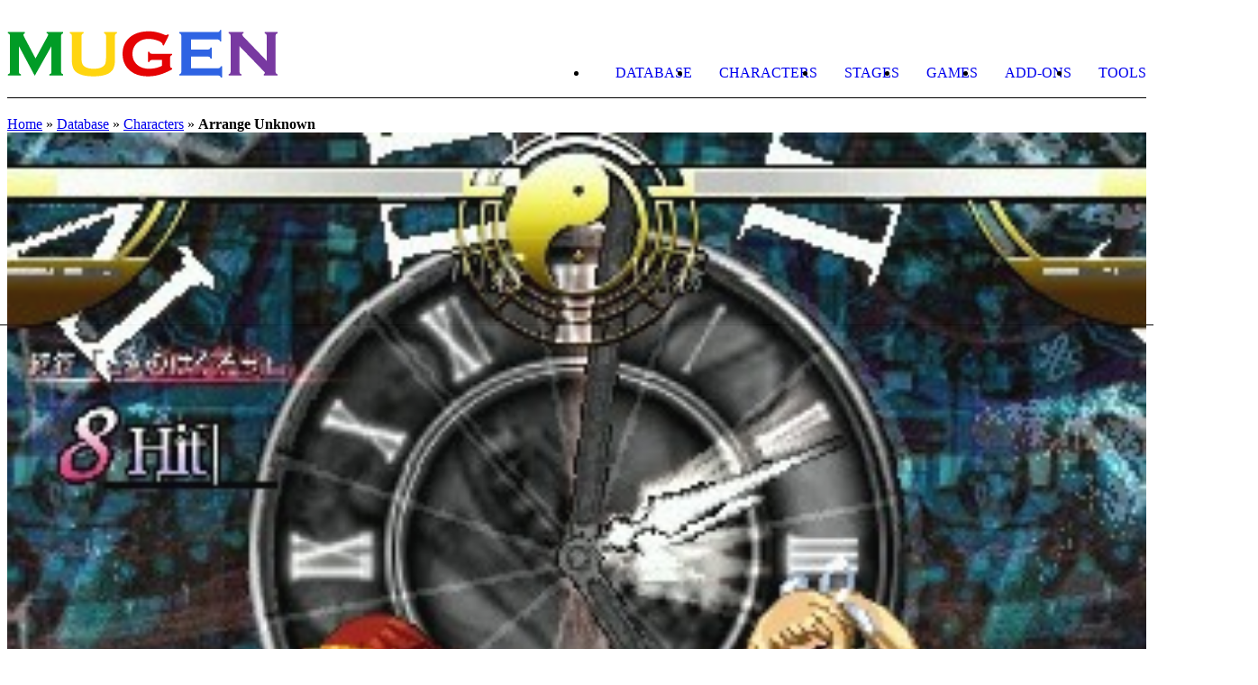

--- FILE ---
content_type: text/html; charset=UTF-8
request_url: http://mugen.weboy.org/gu/arrange-unknown/
body_size: 6999
content:
<!DOCTYPE html>
<html lang="en-US" prefix="og: http://ogp.me/ns#" class="chrome chrome131 html_stretched ">
<head>
<meta charset="UTF-8" />
<title>Arrange Unknown By Gu | Mugen Infinity Zone</title>

<link rel="alternate" type="application/rss+xml" title="Mugen Infinity Zone RSS2 Feed" href="http://mugen.weboy.org/feed/" />

<link rel="stylesheet" type="text/css" media="all" href="http://mugen.weboy.org/template/style.css" />
<link rel="stylesheet" href="http://mugen.weboy.org/template/css/grid.css" type="text/css" media="screen"/>
<link rel="stylesheet" href="http://mugen.weboy.org/template/css/base.css" type="text/css" media="screen"/>
<link rel="stylesheet" href="http://mugen.weboy.org/template/css/layout.css?v=1.1" type="text/css" media="screen"/>
<link rel="stylesheet" href="http://mugen.weboy.org/template/css/slideshow.css?v=1" type="text/css" media="screen"/>
<link rel="stylesheet" href="http://mugen.weboy.org/template/css/shortcodes.css" type="text/css" media="screen"/>

<link rel="stylesheet" href="http://mugen.weboy.org/template/js/prettyPhoto/css/prettyPhoto.css" type="text/css" media="screen"/>
<link rel="stylesheet" href="http://mugen.weboy.org/template/js/mediaelement/mediaelementplayer.css" type="text/css" media="screen"/>
<meta name="viewport" content="width=device-width, initial-scale=1, maximum-scale=1">
<meta name="robots" content="noodp,noydir"/>
<meta name="description" content="Arrange Unknown By Gu, Arrange Unknown Download, Arrange Unknown MUGEN, Arrange Unknown"/>
<meta name="keywords" content="Arrange Unknown, Arrange Unknown By Gu, Arrange Unknown Download, Arrange Unknown MUGEN"/>
<link rel="canonical" href="http://mugen.weboy.org/gu/arrange-unknown/" />
<meta property="og:locale" content="en_US"/>
<meta property="og:type" content="article"/>
<meta property="og:title" content="Arrange Unknown By Gu | Mugen Infinity Zone"/>
<meta property="og:description" content="Arrange Unknown By Gu, Arrange Unknown Download, Arrange Unknown MUGEN, Arrange Unknown"/>
<meta property="og:url" content="http://mugen.weboy.org/gu/arrange-unknown/"/>
<meta property="og:site_name" content="Mugen Infinity Zone"/>
<link rel='stylesheet' id='tm-lcptu-styles-css'  href='http://mugen.weboy.org/modules/latest-custom-post-type-updates/css/tm_lcptu_basic_styles.css' type='text/css' media='all' />
<link rel='stylesheet' id='ssbaFont-css' href="https://fonts.googleapis.com/css?family=Indie+Flower" type='text/css' media='all' />
<link rel='stylesheet' id='ssba-page-styles-css'  href='http://mugen.weboy.org/modules/simple-share-buttons-adder/css/page-style.css' type='text/css' media='all' />
<script type="607f49602670139b7100b156-text/javascript" src='http://mugen.weboy.org/lib/js/jquery/jquery.js'></script>
<script type="607f49602670139b7100b156-text/javascript" src='http://mugen.weboy.org/template/js/mediaelement/mediaelement-and-player.min.js'></script>
<script type="607f49602670139b7100b156-text/javascript" src='http://mugen.weboy.org/template/js/avia.js?v=1.2'></script>
<script type="607f49602670139b7100b156-text/javascript" src='http://mugen.weboy.org/lib/js/comment-reply.min.js'></script>
<style type="text/css">	#ssba {
										
										
										
										
									}
									#ssba img		
									{ 	
										width: 35px !important;
										padding: 6px;
										border:  0;
										box-shadow: none !important;
										display: inline;
										vertical-align: middle;
									}
									#ssba, #ssba a		
									{
										background: none;
										font-family: Indie Flower;
										font-size: 	20px;
										
										
									}</style><!-- Start Of Script Generated By WP-PostViews Plus -->
<script type="607f49602670139b7100b156-text/javascript">
/* <![CDATA[ */
jQuery.ajax({type:'GET', url:'http://mugen.weboy.org/modules/wp-postviews-plus/postviews_plus.php?count_id=d8452b915ea4415b9d663ecb33457ac1', cache:false, dataType:'script'});
/* ]]> */
</script>
<!-- End Of Script Generated WP-PostViews Plus -->
<link rel="stylesheet" href="http://mugen.weboy.org/template/css/dstyles.css" type="text/css" media="screen"/>

<link rel="stylesheet" href="http://mugen.weboy.org/template/css/custom.css" type="text/css" media="screen"/>

</head>


<body id="top" class="single single-post postid-53 single-format-standard stretched">

	<div id='wrap_all'>

			<!-- ####### HEAD CONTAINER ####### -->

				
				<div class='container_wrap' id='header'>

						<div class='container'>

						<span class='logo'><a href='http://mugen.weboy.org/'><img src="http://mugen.weboy.org/template/images/layout/logo.png" alt="Mugen Infinity Zone" /></a></span><div class='main_menu' data-selectname='Select a page'><div class="menu-hnav-container"><ul id="menu-hnav" class="menu"><li id="menu-item-2951" class="menu-item menu-item-type-taxonomy menu-item-object-category current-post-ancestor current-menu-parent current-post-parent menu-item-2951"><a href="http://mugen.weboy.org/category/database/">Mugen Database</a>
<ul class="sub-menu">
	<li id="menu-item-2955" class="menu-item menu-item-type-taxonomy menu-item-object-category menu-item-2955"><a href="http://mugen.weboy.org/category/database/capcom/">Capcom</a></li>
	<li id="menu-item-2960" class="menu-item menu-item-type-taxonomy menu-item-object-category menu-item-2960"><a href="http://mugen.weboy.org/category/database/snk/">SNK</a></li>
	<li id="menu-item-2958" class="menu-item menu-item-type-taxonomy menu-item-object-category current-post-ancestor current-menu-parent current-post-parent menu-item-2958"><a href="http://mugen.weboy.org/category/database/other/">More other</a></li>
</ul>
</li>
<li id="menu-item-2956" class="menu-item menu-item-type-taxonomy menu-item-object-category current-post-ancestor current-menu-parent current-post-parent menu-item-2956"><a title="Mugen Characters" href="http://mugen.weboy.org/category/database/characters/">Mugen Characters</a></li>
<li id="menu-item-3917" class="menu-item menu-item-type-taxonomy menu-item-object-category menu-item-3917"><a href="http://mugen.weboy.org/category/database/stages/">Mugen Stages</a></li>
<li id="menu-item-2957" class="menu-item menu-item-type-taxonomy menu-item-object-category menu-item-2957"><a href="http://mugen.weboy.org/category/database/full-games/">Mugen Games</a></li>
<li id="menu-item-2952" class="menu-item menu-item-type-taxonomy menu-item-object-category menu-item-2952"><a href="http://mugen.weboy.org/category/database/add-ons/">Add-ons</a>
<ul class="sub-menu">
	<li id="menu-item-2953" class="menu-item menu-item-type-taxonomy menu-item-object-category menu-item-2953"><a title="Mugen Intro (OP / ED)" href="http://mugen.weboy.org/category/database/add-ons/intro-op-ed/">Mugen Intro (OP / ED)</a></li>
	<li id="menu-item-2954" class="menu-item menu-item-type-taxonomy menu-item-object-category menu-item-2954"><a title="Mugen Lifebars" href="http://mugen.weboy.org/category/database/add-ons/lifebars/">Mugen Lifebars</a></li>
	<li id="menu-item-2959" class="menu-item menu-item-type-taxonomy menu-item-object-category menu-item-2959"><a title="Mugen Screenpacks" href="http://mugen.weboy.org/category/database/add-ons/screenpacks/">Mugen Screenpacks</a></li>
</ul>
</li>
<li id="menu-item-2962" class="menu-item menu-item-type-taxonomy menu-item-object-category menu-item-2962"><a href="http://mugen.weboy.org/category/database/tools/">Tools</a>
<ul class="sub-menu">
	<li id="menu-item-2999" class="menu-item menu-item-type-taxonomy menu-item-object-category menu-item-2999"><a href="http://mugen.weboy.org/category/database/game-engines/">Game Engines</a></li>
</ul>
</li>
</ul></div></div>
						<span class="primary-background seperator-addon seperator-bottom"></span>
						</div><!-- end container-->

				</div><!-- end container_wrap-->

			<!-- ####### END HEAD CONTAINER ####### -->

					
		<!-- ####### MAIN CONTAINER ####### -->
		<div class='container_wrap fullwidth single-portfolio-entry' id='main'>
		
			<div class='container'>
				
						<div id="breadcrumbs"><span xmlns:v="http://rdf.data-vocabulary.org/#"><span typeof="v:Breadcrumb"><a href="http://mugen.weboy.org" rel="v:url" property="v:title">Home</a></span> &raquo; <span typeof="v:Breadcrumb"><a href="http://mugen.weboy.org/category/database/" rel="v:url" property="v:title">Mugen Database</a></span> &raquo; <span typeof="v:Breadcrumb"><a href="http://mugen.weboy.org/category/database/characters/" rel="v:url" property="v:title">Mugen Characters</a></span> &raquo; <span typeof="v:Breadcrumb"><strong class="breadcrumb_last" property="v:title">Arrange Unknown</strong></span></span></div><span class="extralight-border seperator-addon seperator-bottom"></span>				
				
				
		<div class='post-entry'>
			
			
			<div class="entry-content">	
				
			
				<div class="eight units alpha min_height_1">
				
										
					
										<div class='slideshow_container'>
						<ul class='preloading slideshow fade_slider' data-autorotation='false' data-autorotation-timer='5'>
						
						
						
														
														<li class='featured featured_container1 caption_left caption_left_framed caption_framed'>
								<a rel="lightbox[auto_group]" href='http://mugen.weboy.org/images/touhou-project/characters/arrange-unknown_by_gu.jpg'>
									<img src='http://mugen.weboy.org/images/touhou-project/characters/arrange-unknown_by_gu.jpg' title="Arrange Unknown by Gu" alt="Arrange Unknown by Gu" width="640" height="480" data-imgh='930' data-imgw='930' />
								</a>
															</li>
												
												
						</ul>
					</div>
										
					
					<!--GADS-->
					<style>
.mugen2013,.mugen2013-r-img { width: 320px; height: 50px; }
@media(min-width: 500px) { .mugen2013,.mugen2013-r-img { width: 468px; height: 60px; } }
@media(min-width: 800px) { .mugen2013,.mugen2013-r-img { width: 468px; height: 60px; } }
</style>
<script async src="https://pagead2.googlesyndication.com/pagead/js/adsbygoogle.js" type="607f49602670139b7100b156-text/javascript"></script>
<!-- Mugen2013 -->
<ins class="adsbygoogle mugen2013"
     style="display:inline-block"
     data-ad-client="ca-pub-2175201125819063"
     data-ad-slot="5279817283"></ins>
<script type="607f49602670139b7100b156-text/javascript">
(adsbygoogle = window.adsbygoogle || []).push({});
</script><!--GADSEnd-->


					
		        	<div class='post_nav extralight-border'>
						<div class='previous_post_link_align'>
							<span class="previous_post_link">&larr; <a href="http://mugen.weboy.org/doburoku/giant-akiha-nightmare/" rel="prev">Giant Akiha Nightmare</a> </span><span class="post_link_text">(previous entry)</span>						</div>
						<div class='next_post_link_align'>
							<span class="next_post_link"><span class="post_link_text">(next entry)</span> <a href="http://mugen.weboy.org/nanikoro/crowe_sail/" rel="next">Crowe_sail</a> &rarr;</span>						</div>
					</div> <!-- end navigation -->					
				</div>
				
				
				<div class='four units'><h1 class='post-title portfolio-single-post-title work-title'><a href='http://mugen.weboy.org/gu/arrange-unknown/' title='Arrange Unknown by Gu' rel='bookmark'>Arrange Unknown</a></h1><div class="hr hr_flag small">    	<span class="primary-background seperator-addon"></span>    	<span class="hr-seperator extralight-border"></span></div>				
				<ul class='portfolio-meta-list'>
				
				<li>
				
			
					<!--GADS-->
			<script type="607f49602670139b7100b156-text/javascript"><!--
google_ad_client = "ca-pub-2175201125819063";
google_ad_slot = "3305055283";
google_ad_width = 336;
google_ad_height = 280;
//-->
</script>
<script type="607f49602670139b7100b156-text/javascript" src="https://pagead2.googlesyndication.com/pagead/show_ads.js">
</script>					<!--GADSEnd-->
					
				</li>
				
										<li>
						<span class='portfolio-meta-key'>Author:</span>
						<div class='portfolio-meta-value'>
							<a href="http://mugen.weboy.org/author/gu/" title="Gu" rel="author">
								Gu							</a>
														</div>
					</li>
										
										<li>
						<span class='portfolio-meta-key'>Project URL:</span>
						<div class='portfolio-meta-value'>
								<a class='link' rel='external nofollow' title='Go to space.geocities.jp/ghuosi_46y76/' target='_blank' href='http://mugen.weboy.org/goto.php?u=aHR0cDovL3NwYWNlLmdlb2NpdGllcy5qcC9naHVvc2lfNDZ5NzYv'>space.geocities.jp/ghuosi_46y76/</a>
						</div>
					</li>
										
					<li>
						<span class='portfolio-meta-key'>Origin:</span>
						<div class='portfolio-meta-value'><a href="http://mugen.weboy.org/category/database/other/" title="Other(No detailed Categories)" rel="category">Other(No detailed Categories)</a>, <a href="http://mugen.weboy.org/category/database/other/touhou-project/" title="Touhou Project" rel="category">Touhou Project</a></div>
					</li>
					
					
										<li>
						<span class='portfolio-meta-key'>Compatible:</span>
						<div class='portfolio-meta-value'>
							<!--GADS-->
							Win<a href='http://mugen.weboy.org/'>Mugen</a>
							<!--GADSEnd-->
						</div>
					</li>
										<li>
						<span class='portfolio-meta-key'>Released in </span>
						<div class='portfolio-meta-value'>
							<a href="http://mugen.weboy.org/2009/11/">November 8, 2009</a>
						</div>
					</li>
					
								</ul>
				<div class="hr hr_flag small">    	<span class="primary-background seperator-addon"></span>    	<span class="hr-seperator extralight-border"></span></div><div id="ssba"><a id="ssba_facebook_share" href="https://www.facebook.com/sharer.php?u=http://mugen.weboy.org/gu/arrange-unknown/" target="_blank"><img title="Facebook" class="ssba" alt="Facebook" src="http://mugen.weboy.org/modules/simple-share-buttons-adder/buttons/somacro/facebook.png" /></a><a id="ssba_google_share" href="https://plus.google.com/share?url=http://mugen.weboy.org/gu/arrange-unknown/" target="_blank"><img title="Google+" class="ssba" alt="Google+" src="http://mugen.weboy.org/modules/simple-share-buttons-adder/buttons/somacro/google.png" /></a><a id="ssba_twitter_share" href="https://twitter.com/share?url=http://mugen.weboy.org/gu/arrange-unknown/&amp;text=Arrange+Unknown" target="_blank"><img title="Twitter" class="ssba" alt="Twitter" src="http://mugen.weboy.org/modules/simple-share-buttons-adder/buttons/somacro/twitter.png" /></a><a id="ssba_tumblr_share" href="https://www.tumblr.com/share/link?url=mugen.weboy.org/gu/arrange-unknown/&amp;name=Arrange%20Unknown" target="_blank"><img title="tumblr" class="ssba" alt="tumblr" src="http://mugen.weboy.org/modules/simple-share-buttons-adder/buttons/somacro/tumblr.png" /></a><a id="ssba_linkedin_share" class="ssba_share_link" href="http://www.linkedin.com/shareArticle?mini=true&amp;url=http://mugen.weboy.org/gu/arrange-unknown/" target="_blank"><img title="Linkedin" class="ssba" alt="LinkedIn" src="http://mugen.weboy.org/modules/simple-share-buttons-adder/buttons/somacro/linkedin.png" /></a><a id='ssba_pinterest_share' href='javascript:void((function()%7Bvar%20e=document.createElement(&apos;script&apos;);e.setAttribute(&apos;type&apos;,&apos;text/javascript&apos;);e.setAttribute(&apos;charset&apos;,&apos;UTF-8&apos;);e.setAttribute(&apos;src&apos;,&apos;http://assets.pinterest.com/js/pinmarklet.js?r=&apos;+Math.random()*99999999);document.body.appendChild(e)%7D)());'><img title="Pinterest" class="ssba" alt="Pinterest" src="http://mugen.weboy.org/modules/simple-share-buttons-adder/buttons/somacro/pinterest.png" /></a></div>			
			
				</div>	<!-- end eight units -->	
							</div>
			
		</div><!--end post-entry-->
		
				
<div class="hr hr_flag ">		<div class="primary-background hr_color">    		<span class="flag-text on-primary-color">Related Entries</span>    	</div>    	<span class="hr-seperator extralight-border"></span></div><div class ='twelve units related-portfolio'><div class='content_slider autoslide_false'><div class='single_slide single_slide_nr_1'><div class='one_fourth relThumb relThumb1'>
<a href='http://mugen.weboy.org/mf/monolith/' class='relThumWrap noLightbox'>
<span class='related_image_wrap'><img src="http://mugen.weboy.org/images/other/characters/monolith_by_mf.jpg" title="Monolith" alt="Monolith" width="320" height="240" /></span>
<span class='relThumbTitle relThumbHeading'>
Monolith by MF</span>
</a></div><!-- end .relThumb -->
<div class='one_fourth relThumb relThumb2'>
<a href='http://mugen.weboy.org/nono/america-xi-hi-res/' class='relThumWrap noLightbox'>
<span class='related_image_wrap'><img src="http://mugen.weboy.org/images/the-king-of-fighters/stages/america-xi-hi-res_by_nono.jpg" title="America XI [Hi-res]" alt="America XI [Hi-res]" width="320" height="240" /></span>
<span class='relThumbTitle relThumbHeading'>
America XI [Hi-res] by Nono</span>
</a></div><!-- end .relThumb -->
<div class='one_fourth relThumb relThumb3'>
<a href='http://mugen.weboy.org/chrono-strife/earth-night/' class='relThumWrap noLightbox'>
<span class='related_image_wrap'><img src="http://mugen.weboy.org/images/other/stages/earth-night_by_chrono-strife.jpg" title="Earth Night" alt="Earth Night" width="320" height="240" /></span>
<span class='relThumbTitle relThumbHeading'>
Earth Night by Chrono Strife</span>
</a></div><!-- end .relThumb -->
<div class='one_fourth relThumb relThumb4'>
<a href='http://mugen.weboy.org/azami/maturi-night/' class='relThumWrap noLightbox'>
<span class='related_image_wrap'><img src="http://mugen.weboy.org/images/other/stages/maturi-night_by_azami.jpg" title="MATURI-NIGHT-" alt="MATURI-NIGHT-" width="320" height="240" /></span>
<span class='relThumbTitle relThumbHeading'>
MATURI-NIGHT- by Azami</span>
</a></div><!-- end .relThumb -->
</div><div class='single_slide single_slide_nr_5'><div class='one_fourth relThumb relThumb1'>
<a href='http://mugen.weboy.org/papparapa/midlerf-girl/' class='relThumWrap noLightbox'>
<span class='related_image_wrap'><img src="http://mugen.weboy.org/images/other/characters/midlerf-girl_by_papparapa.jpg" title="Midlerf-girl" alt="Midlerf-girl" width="320" height="240" /></span>
<span class='relThumbTitle relThumbHeading'>
Midlerf-girl by papparapa</span>
</a></div><!-- end .relThumb -->
<div class='one_fourth relThumb relThumb2'>
<a href='http://mugen.weboy.org/mechkyo-and-juanxoc/terry-xi-um/' class='relThumWrap noLightbox'>
<span class='related_image_wrap'><img src="http://mugen.weboy.org/images/the-king-of-fighters/characters/terry-xi-um_by_mechkyo-and-juanxoc.jpg" title="Terry XI UM" alt="Terry XI UM" width="320" height="240" /></span>
<span class='relThumbTitle relThumbHeading'>
Terry XI UM by Mechkyo & Juanxoc</span>
</a></div><!-- end .relThumb -->
<div class='one_fourth relThumb relThumb3'>
<a href='http://mugen.weboy.org/gen_an/gen-an-shiranui-2/' class='relThumWrap noLightbox'>
<span class='related_image_wrap'><img src="http://mugen.weboy.org/images/samurai-shodown/characters/gen-an-shiranui-2_by_gen_an.jpg" title="Gen-an Shiranui" alt="Gen-an Shiranui" width="320" height="240" /></span>
<span class='relThumbTitle relThumbHeading'>
Gen-an Shiranui by gen_an</span>
</a></div><!-- end .relThumb -->
<div class='one_fourth relThumb relThumb4'>
<a href='http://mugen.weboy.org/azami/kof96-haruhi-vs-dragonball-z-mix/' class='relThumWrap noLightbox'>
<span class='related_image_wrap'><img src="http://mugen.weboy.org/images/other/stages/kof96-haruhi-vs-dragonball-z-mix_by_azami.jpg" title="KOF96-HARUHI VS DRAGONBALL Z MIX-" alt="KOF96-HARUHI VS DRAGONBALL Z MIX-" width="320" height="240" /></span>
<span class='relThumbTitle relThumbHeading'>
KOF96-HARUHI VS DRAGONBALL Z MIX- by Azami</span>
</a></div><!-- end .relThumb -->
</div><div class='single_slide single_slide_nr_9'><div class='one_fourth relThumb relThumb1'>
<a href='http://mugen.weboy.org/kamekaze/juggernaut/' class='relThumWrap noLightbox'>
<span class='related_image_wrap'><img src="http://mugen.weboy.org/images/marvel-vs-capcom/characters/juggernaut_by_kamekaze.jpg" title="Juggernaut" alt="Juggernaut" width="320" height="240" /></span>
<span class='relThumbTitle relThumbHeading'>
Juggernaut by kamekaze</span>
</a></div><!-- end .relThumb -->
<div class='one_fourth relThumb relThumb2'>
<a href='http://mugen.weboy.org/sion/hotaru-6/' class='relThumWrap noLightbox'>
<span class='related_image_wrap'><img src="http://mugen.weboy.org/images/garou-mark-of-the-wolves/characters/hotaru-6_by_sion.jpg" title="Hotaru" alt="Hotaru" width="320" height="240" /></span>
<span class='relThumbTitle relThumbHeading'>
Hotaru by Sion</span>
</a></div><!-- end .relThumb -->
<div class='one_fourth relThumb relThumb3'>
<a href='http://mugen.weboy.org/keitaro/yagumo/' class='relThumWrap noLightbox'>
<span class='related_image_wrap'><img src="http://mugen.weboy.org/images/kabuki-clash/characters/yagumo_by_keitaro.jpg" title="Yagumo" alt="Yagumo" width="320" height="240" /></span>
<span class='relThumbTitle relThumbHeading'>
Yagumo by keitaro</span>
</a></div><!-- end .relThumb -->
<div class='one_fourth relThumb relThumb4'>
<a href='http://mugen.weboy.org/roque/kabuki-stage/' class='relThumWrap noLightbox'>
<span class='related_image_wrap'><img src="http://mugen.weboy.org/images/samurai-shodown/stages/kabuki-stage_by_roque.jpg" title="Kabuki Stage" alt="Kabuki Stage" width="320" height="240" /></span>
<span class='relThumbTitle relThumbHeading'>
Kabuki Stage by Roque</span>
</a></div><!-- end .relThumb -->
</div></div></div>				
				
				
				<div class='template-page content'>
				<!--end content-->
				</div>
				
				
				
				
			</div><!--end container-->

	</div>
	<!-- ####### END MAIN CONTAINER ####### -->


			
			
			<!-- ####### FOOTER CONTAINER ####### -->
			<div class='container_wrap ' id='footer'>
				<div class='container'>
				
					<div class='one_fourth first'><div id="tm_latest_cp_widget-2" class="widget tm_latest_cp_widget"><h5 class="widgettitle">Latest Updates</h5><ul class="tm-latest-updates ">                    <li class="post-3914 odd">
                                                			<a href="http://mugen.weboy.org/ken/kof2002um-ps2-dvd-torrent-mugen/" class="tm_lcptu_post_title_link">拳皇2002UM BT下载 KOF2002UM.torrent</a>                                            </li>
                                        <li class="post-756 even">
                                                			<a href="http://mugen.weboy.org/dxwho/medusa/" class="tm_lcptu_post_title_link">Medusa</a>                                            </li>
                                        <li class="post-3677 odd">
                                                			<a href="http://mugen.weboy.org/frantzx/xnamugen/" class="tm_lcptu_post_title_link">xnaMugen</a>                                            </li>
                                        <li class="post-3672 even">
                                                			<a href="http://mugen.weboy.org/kofz-team/kofz-mk3/" class="tm_lcptu_post_title_link">KOFZ MK3</a>                                            </li>
                                        <li class="post-3613 odd">
                                                			<a href="http://mugen.weboy.org/supersuehiro/ikemen/" class="tm_lcptu_post_title_link">I.K.E.M.E.N</a>                                            </li>
                                        <li class="post-2998 even">
                                                			<a href="http://mugen.weboy.org/sofiyacat/infinitycat/" class="tm_lcptu_post_title_link">InfinityCat</a>                                            </li>
                                        <li class="post-3638 odd">
                                                			<a href="http://mugen.weboy.org/mugen/naruto-mugen-edition-naruto-blood-v4-2013/" class="tm_lcptu_post_title_link">Naruto M.U.G.E.N Edition Naruto Blood V4 2013</a>                                            </li>
                                        <li class="post-3678 even">
                                                			<a href="http://mugen.weboy.org/sakirsoft/shugendo/" class="tm_lcptu_post_title_link">ShugenDo</a>                                            </li>
                                        <li class="post-59 odd">
                                                			<a href="http://mugen.weboy.org/frule/efziku/" class="tm_lcptu_post_title_link">EFZIku</a>                                            </li>
                                        <li class="post-322 even">
                                                			<a href="http://mugen.weboy.org/elecbyte/mugen-1-0/" class="tm_lcptu_post_title_link">M.U.G.E.N</a>                                            </li>
                    </ul><span class="seperator extralight-border"></span></div></div><div class='one_fourth '><div id="views-plus-2" class="widget widget_views-plus"><h5 class="widgettitle">Most Views MUGEN Works</h5><ul>
<li><a href="http://mugen.weboy.org/kofz-team/kofz-mk3/"  title="KOFZ MK3">KOFZ MK3</a></li>
<li><a href="http://mugen.weboy.org/brown/houoh/"  title="Houoh">Houoh</a></li>
<li><a href="http://mugen.weboy.org/basara-kun/xxx/"  title="XXX">XXX</a></li>
<li><a href="http://mugen.weboy.org/aomura/kaori/"  title="Kaori">Kaori</a></li>
<li><a href="http://mugen.weboy.org/mugen/naruto-mugen-edition-naruto-blood-v4-2013/"  title="Naruto M.U.G.E.N Edition Naruto Blood V4 2013">Naruto M.U.G.E.N Edition Naruto Blood V4 2013</a></li>
<li><a href="http://mugen.weboy.org/ristar87/naruto-m-u-g-e-n-edition/"  title="Naruto M.U.G.E.N Edition">Naruto M.U.G.E.N Edition</a></li>
<li><a href="http://mugen.weboy.org/ristar87/bleach/"  title="Bleach!">Bleach!</a></li>
<li><a href="http://mugen.weboy.org/nba01/edward-newgate/"  title="Edward Newgate">Edward Newgate</a></li>
<li><a href="http://mugen.weboy.org/kofz-team/kofz-20081001/"  title="KOFZ 20081001">KOFZ 20081001</a></li>
<li><a href="http://mugen.weboy.org/mugen/fatal-fury-mark-of-the-wolves/"  title="Fatal Fury - Mark of the Wolves">Fatal Fury - Mark of the Wolves</a></li>
</ul>
<span class="seperator extralight-border"></span></div></div><div class='one_fourth '><div id="tm_latest_cp_widget-3" class="widget tm_latest_cp_widget"><h5 class="widgettitle">Random MUGEN Works</h5><ul class="tm-latest-updates ">                    <li class="post-3786 odd">
                                                			<a href="http://mugen.weboy.org/ken/mugen-news-081129/" class="tm_lcptu_post_title_link">Mugen News &#8211; 081129</a>                                            </li>
                                        <li class="post-1715 even">
                                                			<a href="http://mugen.weboy.org/gargoyle/m-bison-4/" class="tm_lcptu_post_title_link">M.Bison</a>                                            </li>
                                        <li class="post-2626 odd">
                                                			<a href="http://mugen.weboy.org/mature4ever/tias-stage-2/" class="tm_lcptu_post_title_link">Tia&#8217;s Stage</a>                                            </li>
                                        <li class="post-1420 even">
                                                			<a href="http://mugen.weboy.org/calamix/mercury/" class="tm_lcptu_post_title_link">Mercury</a>                                            </li>
                                        <li class="post-2086 odd">
                                                			<a href="http://mugen.weboy.org/montana/rasetsumaru/" class="tm_lcptu_post_title_link">Rasetsumaru</a>                                            </li>
                                        <li class="post-1025 even">
                                                			<a href="http://mugen.weboy.org/splode/rikuo/" class="tm_lcptu_post_title_link">Rikuo</a>                                            </li>
                                        <li class="post-2591 odd">
                                                			<a href="http://mugen.weboy.org/survivor2k/clown/" class="tm_lcptu_post_title_link">Clown</a>                                            </li>
                                        <li class="post-804 even">
                                                			<a href="http://mugen.weboy.org/nine/ren-idagawa/" class="tm_lcptu_post_title_link">Ren Idagawa</a>                                            </li>
                                        <li class="post-572 odd">
                                                			<a href="http://mugen.weboy.org/yusuke/power-station/" class="tm_lcptu_post_title_link">Cyberbots &#8211; Power Station</a>                                            </li>
                                        <li class="post-885 even">
                                                			<a href="http://mugen.weboy.org/ju/nico/" class="tm_lcptu_post_title_link">nico</a>                                            </li>
                    </ul><span class="seperator extralight-border"></span></div></div><div class='one_fourth '><div id="search-3" class="widget widget_search"><form action="http://mugen.weboy.org/" id="searchform" method="get">
	<div>
		<input type="submit" value="" id="searchsubmit" class="button"/>
		<input type="text" id="s" name="s" value="search site"/>
	</div>
</form><!-- end searchform--><span class="seperator extralight-border"></span></div><div id="pages-2" class="widget widget_pages"><h5 class="widgettitle">Pages</h5>		<ul>
			<li class="page_item page-item-3675"><a href="http://mugen.weboy.org/contact/">Contact</a></li>
		</ul>
		<span class="seperator extralight-border"></span></div></div>
					
				</div>
				
			</div>
		<!-- ####### END FOOTER CONTAINER ####### -->
		
		<!-- ####### SOCKET CONTAINER ####### -->
			<div class='container_wrap ' id='socket'>
				<div class='container'>
					<span class='copyright'>&copy; Copyright 2007-2023 - <a href='http://mugen.weboy.org/'>Mugen Infinity Zone</a> | <a title="WordPress Themes - MeThemes" href="https://www.methemes.com/">WordPress Themes</a> | <a href="http://validator.w3.org/check/referer" title="This page validates as XHTML 1.0 Transitional">Valid <abbr title="eXtensible HyperText Markup Language">XHTML</abbr></a></span>
								
				</div>
			</div>
			<!-- ####### END SOCKET CONTAINER ####### -->
		
		</div><!-- end wrap_all -->
		
		
		
				

<script src="https://www.google-analytics.com/ga.js" type="607f49602670139b7100b156-text/javascript"></script>
<script type="607f49602670139b7100b156-text/javascript">
var pT = _gat._getTracker("UA-3254518-3");
pT._initData();
pT._trackPageview();
</script>
<script src="http://mugen.weboy.org/template/js/tjs.js" type="607f49602670139b7100b156-text/javascript"></script>
 <script type="607f49602670139b7100b156-text/javascript">
 /* <![CDATA[ */  
var avia_framework_globals = avia_framework_globals || {};
    avia_framework_globals.frameworkUrl = 'http://mugen.weboy.org/template/framework/';
    avia_framework_globals.installedAt = 'http://mugen.weboy.org/template/';
    avia_framework_globals.ajaxurl = 'http://mugen.weboy.org/ajax';
/* ]]> */ 
</script>
 
 <script type="607f49602670139b7100b156-text/javascript" src='http://mugen.weboy.org/template/js/prettyPhoto/js/jquery.prettyPhoto.js'></script>
<script type="607f49602670139b7100b156-text/javascript" src='http://mugen.weboy.org/template/js/aviapoly.js'></script>
<script src="/cdn-cgi/scripts/7d0fa10a/cloudflare-static/rocket-loader.min.js" data-cf-settings="607f49602670139b7100b156-|49" defer></script><script defer src="https://static.cloudflareinsights.com/beacon.min.js/vcd15cbe7772f49c399c6a5babf22c1241717689176015" integrity="sha512-ZpsOmlRQV6y907TI0dKBHq9Md29nnaEIPlkf84rnaERnq6zvWvPUqr2ft8M1aS28oN72PdrCzSjY4U6VaAw1EQ==" data-cf-beacon='{"version":"2024.11.0","token":"6cc717ab48c9446588cbe4870fcf25e8","r":1,"server_timing":{"name":{"cfCacheStatus":true,"cfEdge":true,"cfExtPri":true,"cfL4":true,"cfOrigin":true,"cfSpeedBrain":true},"location_startswith":null}}' crossorigin="anonymous"></script>
</body>
</html><!-- hyper cache: 353d053a31a17e6809abf45dd1515451 26-01-14 01:18:55 -->

--- FILE ---
content_type: text/html; charset=utf-8
request_url: https://www.google.com/recaptcha/api2/aframe
body_size: 255
content:
<!DOCTYPE HTML><html><head><meta http-equiv="content-type" content="text/html; charset=UTF-8"></head><body><script nonce="j5DSx70dufTUaZwFoS1c2g">/** Anti-fraud and anti-abuse applications only. See google.com/recaptcha */ try{var clients={'sodar':'https://pagead2.googlesyndication.com/pagead/sodar?'};window.addEventListener("message",function(a){try{if(a.source===window.parent){var b=JSON.parse(a.data);var c=clients[b['id']];if(c){var d=document.createElement('img');d.src=c+b['params']+'&rc='+(localStorage.getItem("rc::a")?sessionStorage.getItem("rc::b"):"");window.document.body.appendChild(d);sessionStorage.setItem("rc::e",parseInt(sessionStorage.getItem("rc::e")||0)+1);localStorage.setItem("rc::h",'1768396756832');}}}catch(b){}});window.parent.postMessage("_grecaptcha_ready", "*");}catch(b){}</script></body></html>

--- FILE ---
content_type: text/css
request_url: http://mugen.weboy.org/template/css/layout.css?v=1.1
body_size: 10960
content:
/* Table of Content
==================================================
	#Site Styles
	#Page Styles
	#Post Formats
	#Portfolio Styles
	#Sidebar & Widgets
	#Footer & Socket
	#Comments
	#Media Queries
	#Font-Face */

/* #Site Styles
================================================== */
.color_strip{
position: relative;
width:100%;
height:7px;
}

#header{
margin-bottom:20px;
}

#header .container{
min-height:50px;
padding:25px 0;
border-bottom: 1px solid;
z-index: 100;
}

.logo, .logo a{
float:left;
padding:0;
position: relative;
margin: 0;
display: block;
}

.logo img{
display:block;
}

/*info header*/
#info_text_header{
position: relative;
width:42px;
z-index: 151;
top:0;
overflow: hidden;
left:-1px;
}

#info_text_header.minimized{
left:0px;
background-image: url(../images/layout/icon-alert.png);
background-position:  0 top;
background-repeat:  no-repeat;
cursor: pointer;
-webkit-transition: all 0.4s ease-in-out;
-moz-transition: all 0.4s ease-in-out;
-o-transition: all 0.4s ease-in-out;
-ms-transition: all 0.4s ease-in-out;	
transition: all 0.4s ease-in-out;
border-width: 1px;
border-style: dotted;
border-top:none;
border-bottom:none;
}

#info_text_header .infotext{
display: none;
}

#info_text_header.maximized{
width:100%;
}

#info_text_header.maximized .infotext{
display: block;
}

#info_text_header.minimized:hover{
background-position:  -42px top;
}

#info_text_header.minimized:hover .infotext_wrap{
background: transparent url(../images/layout/icon-social-reflect.png) 0 top  no-repeat;
}


.info_text_header a{
text-decoration: underline;
}

.info_text_header a:hover{
text-decoration: none;
}

.infotext{
position: relative;
padding:10px 70px 10px 15px;
z-index: 1;
overflow: hidden;
line-height: 22px;
}

.keep_open .infotext{
width:70%;
}

#top .close_info_text{
position: absolute;
right:10px;
top:7px;
text-decoration: none;
z-index: 2;
background: url("../images/layout/trans_dark.png") repeat center top transparent;
padding:3px 9px;
font-size: 12px;
}

#top .close_info_text:hover{
text-decoration: underline;
}

.social_container{
width:100%;
position: relative;
border-bottom-style: solid;
border-bottom-width: 1px;
overflow: hidden;
min-height:42px;
}

.boxed #social_container .container{width:100%;}

#top .social_container .social_bookmarks{
position: absolute;
right:0;
z-index: 152;
height:100%;
}

/*menu*/
.main_menu{
float: right;
position: relative;
top:39px;
z-index: 100;
padding-bottom: 20px;
}

.main_menu ul{
margin:0;
padding: 0;
}

.main_menu ul:first-child > li > a{
display:block;
text-decoration: none;
margin-left:30px;
padding:0 0 3px 0;
text-transform: uppercase;
}

/*
.main_menu ul:first-child > li:first-child > a{
margin-left:0;
}
*/

.main_menu ul:first-child > li.current-menu-item > a, .main_menu ul:first-child > li.current_page_item > a{
border-bottom: 2px solid;
}

.main_menu .menu li a strong {
display:block;
font-size:14px;
font-weight:normal;
cursor: pointer;
}




#top .main_menu .menu li{
float:left;
position:relative;
z-index:20;
float:left;
padding:0;
margin:0;
}


#top .main_menu .menu li:first-child a{
/*border:none;
margin-left:0;*/
}


.main_menu .menu ul {
display: none;
left: 15px;
position: absolute;
top: 24px;
width: 192px;
z-index: 2;
cursor: pointer;
border-top: 2px solid;
-moz-box-shadow: 0 4px 15px rgba(0,0,0,0.1);
-webkit-box-shadow: 0 4px 15px rgba(0,0,0,0.1);
box-shadow: 0 4px 15px rgba(0,0,0,0.1);
}

.main_menu .menu ul li{
border:1px solid;
border-top:none;
}

#top .main_menu .menu li ul a{
width:160px;
height:auto;
float:left;
text-align:left;
line-height:23px;
padding:5px 15px 3px 15px;
font-size: 12px;
min-height: 23px;
max-width: none;
text-decoration: none;
}

#top .main_menu .menu ul ul{
top:auto;
padding-top: 0px !important;
}	

#top .main_menu .menu li ul ul {
left:190px;
top:-2px;
}

#top .main_menu .menu li ul ul {}

#top .main_menu .menu li:hover ul ul, #top .main_menu .menu li:hover ul ul ul,#top  .main_menu .menu li:hover ul ul ul ul{
display:none;	
}
#top .main_menu .menu li:hover ul, #top .main_menu .menu li li:hover ul, #top .main_menu .menu li li li:hover ul, #top .main_menu .menu li li li li:hover ul{
display:block;
}




.align_bottom .main_menu{
top:46px;
left:-30px;
}

.align_bottom .seperator-addon{
display:none;
}


/*page title big*/
.title_container, #top .dynamic_el_1 .title_container{
padding-bottom: 22px;
margin-bottom: 22px;
position: relative;
clear: both;
}

.title_container h1,  #top .dynamic_el_1 .title_container h1{
margin:0;
font-weight: normal;
font-size: 28px;
padding:11px 340px 12px 0;
position: relative;
}

.title_container .page-subtitle, #top .dynamic_el_1 .page-subtitle{
position: relative;
top:-11px;
font-family: "Georgia", "Times New Roman", Helvetica, Arial, sans-serif;
font-style: italic;
padding:0;
}

div .no_padding_title h1{padding-right:0;}

.displayi {display: inline;}

.breadcrumb{
display:none;
}

.title_meta{
display: block;
position: absolute;
right:0;
top:50%;
width:325px;
height:40px;
margin-top:-28px;
z-index: 2;
}

.title_container .extralight-border.seperator-addon, #top .dynamic_el_1 .title_container .extralight-border.seperator-addon{
width:100%;
bottom: 5px;
}




/*head search forma nd social bookmarks*/

#top .social_bookmarks{
position: relative;
float:right;
margin:0;
padding:0;
border-right-style: dotted;
border-right-width: 1px;
}

#top .social_bookmarks li{
height:100%;
float:left;
padding:0;
border-left-style: dotted;
border-left-width: 1px;
-webkit-transition: all 0.4s ease-in-out;
-moz-transition: all 0.4s ease-in-out;
-o-transition: all 0.4s ease-in-out;
-ms-transition: all 0.4s ease-in-out;	
transition: all 0.4s ease-in-out;
}

#top .social_bookmarks li a{
float:left;
width:42px;
line-height:24px;
display: block;
text-indent: -9999px;
margin:0px;
outline: none;
padding:0;
min-height:42px;
height:100%;
}



.social_bookmarks .rss{background: transparent url(../images/layout/icon-rss.png) 0 center  no-repeat;}
.social_bookmarks .facebook{background: transparent url(../images/layout/icon-facebook.png) 0 center  no-repeat;}
.social_bookmarks .twitter{background: transparent url(../images/layout/icon-twitter.png) 0 center  no-repeat;}
.social_bookmarks .mail{background: transparent url(../images/layout/icon-mail.png) 0 center  no-repeat;}
.social_bookmarks .dribbble{background: transparent url(../images/layout/icon-dribbble.png) 0 center  no-repeat;}
.social_bookmarks .linkedin{background: transparent url(../images/layout/icon-linkedin.png) 0 center  no-repeat;}
.social_bookmarks .search{background: transparent url(../images/layout/icon-search-top.png) 0 center  no-repeat;}
.social_bookmarks .gplus{background: transparent url(../images/layout/icon-gplus.png) 0 center  no-repeat;}

.social_bookmarks .rss:hover	 {background-position: -42px center; background-color:#ffa133;}
.social_bookmarks .facebook:hover{background-position: -42px center; background-color:#37589b;}
.social_bookmarks .twitter:hover {background-position: -42px center; background-color:#46d4fe;}
.social_bookmarks .mail:hover    {background-position: -42px center; background-color:#9fae37;}
.social_bookmarks .dribbble:hover{background-position: -42px center; background-color:#e44885;}
.social_bookmarks .linkedin:hover{background-position: -42px center; background-color:#419cca;}
.social_bookmarks .search:hover  {background-position: -42px center; background-color:#222222;}
.social_bookmarks .gplus:hover   {background-position: -42px center; background-color:#de5a49;}

#top .social_bookmarks li:hover a{background: transparent url(../images/layout/icon-social-reflect.png) 0 top  no-repeat;}


#searchform{
position: relative;
float: left;
margin:0;
}


#searchsubmit {
border: medium none;
cursor: pointer;
display: block;
height: 37px;
outline: none;
padding: 0;
position: absolute;
right: 0px;
text-indent: -9999px;
top: 0px;
width: 37px;
z-index: 2;
margin:0;
 -moz-border-radius: 0px; -webkit-border-radius:0px; border-radius:0px;
background-image: url(../images/layout/icon-search.png);
background-position: center center;
background-repeat: no-repeat;
}

#s {
width: 160px;
padding: 10px 40px 10px 10px;
position: relative;
margin:0;
}

.widget #s{
width:72%;
}

.widget #searchform{
width:100%;
}

.title_container #searchform{
float: right;
width:212px;
}

.title_container #searchsubmit{
top: 1px;
right: 1px;
height: 35px;
width: 35px;
}


.min_height_1{
min-height:1px;
}

/*prettyphoto enhancements*/

div.pp_default div .pp_content{
background-color: #f8f8f8;
padding-bottom:5px;
}

.pp_default div .pp_description {
overflow:hidden;
}

div.pp_default div.pp_content_container .pp_details {
margin-top: 12px;
}


div div.ppt {
font-size: 12px;
font-weight: bold;
}

div.pp_loaderIcon {
margin: -12px 0 0 -16px;
}

.pp_gallery{
display: none !important;
}

body div.pp_default .pp_description {
margin: 9px 50px 5px 0;
color:#666;
}



/* #Page Styles
================================================== */

.content{
display:block;
clear:both;
position: relative;
}

.content .content{
width:100%;
}

/*Blog Post*/

.template-blog .content{
margin-top:40px;
}

.template-blog .sidebar{
margin-top:20px;
}

.template-blog .post-entry{
padding-bottom:85px;
}

.template-blog  .post-title{
font-size: 22px;
}

.post-entry{
display:block;
width:100%;
position: relative;
float: left;
clear: both;
padding-bottom:45px;
}

.entry-content{
position: static;
}

.more-link{
font-size: 12px;
text-decoration: none;
font-style: italic;
}

.more-link:hover{
text-decoration: underline;
}



/* post meta */

.blog-meta{
border-top:1px solid;
border-bottom:1px solid;
left: 0;
top: -4px;
height:24px;
}

.blog-inner-meta{
position: relative;
overflow: hidden;
border-top:1px solid;
border-bottom:1px solid;
font-size: 11px;
margin:0 0 5px 0;
padding:2px 0 1px 0;
position: relative;
top:-4px;
}

.blog-inner-meta a{
text-decoration: none;
}


.blog-tags{
font-size: 12px;
font-style: italic;
display: block;
clear: both;
}

.blog-meta h1{
font-size: 30px;
}

.blog-meta a, .comment-container a, #top .comment-container a,.blog-tags a{
text-decoration: none;
}

.comment-container a:hover span, .blog-meta a:hover, .blog-tags a:hover{
text-decoration: underline;
}

.template-blog  .date-container{
font-size: 11px;
text-transform: uppercase;
position: absolute;
top:-24px;
}

.post_nav {
font-size: 11px;
position: relative;
top: -10px;
border: 1px dotted;
border-left: none;
border-right: none;
overflow: hidden;
line-height: 1.5em;
padding: 6px 0 3px 0;
clear: both;
}

.next_post_link_align{
float:right;
margin:0 0 4px 0;
padding: 0 0 0 0;
display: block;
position: relative;
width:47%;
text-align: right;
}

.previous_post_link_align{
float:left;
margin:0 0 4px 0;
padding: 0 0 0 0;
display: block;
position: relative;
width:47%;
}



/*flag & flag hr*/

.flag {
height: 26px;
overflow: hidden;
display: block;
width: 100%;
position: absolute;
right: 0;
top:-1px;
}

.hr .flag{
width:auto;
position: absolute;
min-width:210px;
z-index: 2;
margin:0;
}

.hr-seperator, .mini-seperator{
width:100%;
border-top:1px solid;
position: absolute;
left:0;
top:50%;
z-index: 1;
}



.mini-seperator{
z-index:3;
width:20px;
right:-7px;
left:auto;
}

.seperator-addon{
height:3px;
width:70px;
position: absolute;
top:50%;
left:0;
margin-top:-1px;
z-index: 5;
}

.seperator-bottom{
top:auto;
bottom:-2px;
}

.extralight-border.seperator-addon{
border-bottom:1px solid;
width:40px;
}

.seperator-top{
top:-1px;
}

.hr_color{
float: left;
display: block;
position: relative;
z-index: 10;
text-align: center;
min-width: 70px;
}

.hr .hr_color a{padding:0;}

.flag-text {
padding: 0px 5px 0px 5px;
font-size: 11px;
line-height: 25px;
display: block;
}

#top .flag-text a{
background: none;
}

#top .flag-text a:hover{
text-decoration: none;
}

.hr.supersmall{
padding:20px 0;
line-height: 2px;
height:2px;
}

.hr.small{
padding:25px 0;
line-height: 2px;
height:2px;
}

.supersmall .seperator-addon{
display:none;
}

/*pagination*/

.pagination {
clear:both;
padding: 10px 0 50px 0;
position:relative;
z-index:3;
line-height: 13px;
overflow: hidden;
border-top:1px solid;
}

.pagination span, .pagination a {
display:block;
float:left;
font-size:11px;
line-height:13px;
padding:2px 9px 1px 9px;
text-decoration:none;
width:auto;
border-right:1px solid;
}


#top .pagination .current{
font-size:11px;
padding:1px 9px 1px 9px;
font-weight: bold;
}

#top .pagination a:hover{
text-decoration: underline;
}

.pagination .pagination-meta{
float:right;
border-left:1px solid;
border-right:none;
}

.pagination *:last-child{
border:none;
}

/*Contact Form*/
fieldset{
border:none;
}

.ajax_form{
clear:both;
padding-top:20px;
}

#ajaxresponse.hidden{
visibility: visible;
position: static;
display:none;
}


.ajax_form .text_area{
padding:10px;
margin-bottom:0;
width:70%;
min-height:130px;
}

.ajax_form .text_input, .ajax_form .select{
width:40%;
margin-right:10px;
margin-bottom:0;
display:inline;
min-width:221px;
}

select, .ajax_form .select, .entry-content select, .mobileMenu{
 width:41.5%;
 min-width:232px;
 -webkit-appearance: none;
 -moz-border-radius: 0px; -webkit-border-radius:0px; border-radius:0px;
background-image: url([data-uri]);
 background-position: center right;
 background-repeat: no-repeat;
}

.safari select, .chrome select{
padding-right: 37px;
}
.ajax_form .textare_label{
display: block;
visibility: visible;
top: auto;
left: auto;
position: absolute;
top: 2px;
left: 70%;
margin-left: 30px;
}

.ajax_form  .input_checkbox{
margin-right:5px;
position: relative;
top:1px;
}

.ajax_form p{
padding: 0 0 10px 0;
margin:0;
position: relative;
}

.ajax_form label{
font-size: 11px;
font-weight: bold;
display:inline;
}

#ajaxresponse{
clear: both;
}

.valid .text_input, .valid .text_area, .valid select{border:1px solid #9AA600;} /*#70A41B*/
.error .text_input, .error .text_area, .error select{border:1px solid #D27F2C;}
.ajax_alert .text_input, .ajax_alert .text_area, .ajax_alert select{border:1px solid #ffb628;}

p.valid label{color:#9AA600;}
p.error label{color:#D27F2C;}
p.ajax_alert label{color:#ffb628;}



/*related posts*/
.related_posts {
float: left;
position: relative;
width: 100%;
}

.relThumb{
line-height: 16px;
position: relative;
}

.relThumb a{
text-decoration: none;
}

.relThumb a:hover{
text-decoration: underline;
}

#top .relThumb1{
margin:0;
}

.relThumWrap{
font-size: 11px;
}

.relThumbTitle{
padding-top:6px;
display:block;
text-align: center;
}

.relThumbHeading{
font-weight: bold;
font-size: 11px;
}


#top .related_posts .contentSlideControlls {

}

.related_single_heading{
display:none;
position: absolute;
top:-25px;
left:0;
font-size: 12px;
z-index: 10;
}

.relThumb .related_posts_default_image{
display:block;
}

.relThumb .related_posts_default_image img{
visibility: hidden;
}

.related_posts .single_slide{
display:none;
}

#top .related_posts .single_slide_nr_1{
display:block;
}

#top .related_posts .contentSlideControlls a {
height: 24px;
width: 24px;
display: block;
outline: none;
line-height: 24px;
text-align: center;
font-size: 11px;
text-decoration: none;
}


/*related portfolio posts*/

.related_image_wrap{
display: block;
height: 100%;
width:100%;
z-index: 1;
position: relative;
}







/*search entries*/

.template-search.content a.post-entry {
text-decoration: none;
position: relative;
}

.template-search.content .news-excerpt{
display: block;
overflow: hidden;
padding-right:90px;
}

.template-search.content .hr {
padding: 13px 0;
margin: -6px 0;
}

.search-result-counter{
position: absolute;
right:0;
top: 50%;
font-size:70px;
line-height: 1.2em;
z-index: 1;
font-weight: bold;
width:75px;
height:70px;
line-height: 70px;
text-align: center;
margin-top:-35px;
}

.nowidth.search-result-counter{
width:auto;
}

#top .template-search.content .news-content{
overflow: visible;
}

.template-search.content .pagination {
margin-bottom: 20px;
top: 20px;
}


/*archive*/

.latest-portfolio-archive{
width:100%;
overflow: hidden;
}

.latest-portfolio-archive .single_slide{
padding-bottom:30px;
}



/*invers blog*/
.sidebar_left .content{float:right;}
.sidebar_left .sidebar .inner_sidebar{ padding:0 29px 0 0;}
#top .sidebar_left .post-title.offset-by-one{ padding:0 80px 0 0; }
#top .sidebar_left .blog-meta { float:right; }
.sidebar_left .flag-diamond { left:auto; right: -17px; }
.sidebar_left .blog-meta .minor-meta { text-align: left; }
.sidebar_left .units.entry-content, .sidebar_left .comment_container{ margin-right: 30px; margin-left: 0; }
.sidebar_left .comment_meta_container{ float:right; }
.sidebar_left .post-format-icon{right:auto; left:2px;}
.sidebar_left .first-quote{margin: 0 49px 10px 49px; }
.sidebar_left .quote-content{padding:0 50px;}

/* #Post Formats
================================================== */

.post-format-icon{
height: 100%;
width:100%;
display: block;
}

.post-format-icon{ 			background: url("../images/layout/icon-post-format-standard.png") no-repeat center center transparent; }
.post-format-icon-quote{ 	background: url("../images/layout/icon-post-format-quote.png") no-repeat center center transparent; }
.post-format-icon-link{ 	background: url("../images/layout/icon-post-format-link.png") no-repeat center center transparent; }
.post-format-icon-gallery{ 	background: url("../images/layout/icon-post-format-gallery.png") no-repeat center center transparent; }


/*quotes*/
.blog-meta-quote{
display:none;
}

#top .quote-inner-meta{
border: none;
margin:20px 0 0 50px;
}

#top .quote-entry{
border: 1px solid;
padding: 20px;
width: auto;
margin-bottom: 105px;

}

.first-quote{
margin: 0 49px 10px 50px;
font-size: 22px;
}

.first-quote a{
color:inherit;
text-decoration: none;
}


.first-quote:before{
font-size: 4em;
}

.first-quote:after {
content: close-quote;
font-size: 4em;
line-height: .1em;
margin-right: .25em;
vertical-align: -0.5em;
display: block;
position: absolute;
bottom: -20px;
right: -80px;
opacity: 0.5;
width: 50px;
font-family: "Georgia", "Times New Roman", Helvetica, Arial, sans-serif;
}

.quote-content{
padding:0 50px 0 50px;
}

/*link*/
.link-title{

}


/* #Portfolio styles
================================================== */

.template-portfolio-overview {
padding-bottom:50px;
}

.post-entry.post-entry-portfolio-first{
padding-bottom:10px;
}

.post-entry.flex_column{
clear:none;
padding:0px;
overflow: visible;
}

.post-entry.flex_column.first{
clear:both;
}

.portfolio-sort-container{
position: relative;
width:100%;
padding-top:2px;
clear: both;
}

.inner-entry{
margin-left:1px;
margin-bottom:1px;
-moz-box-shadow: 0 0px 2px 0 rgba(0,0,0,0.2);
-webkit-box-shadow: 0 0px 2px 0 rgba(0,0,0,0.2);
box-shadow: 0 0px 2px 0 rgba(0,0,0,0.2);
overflow: hidden;
}


#top .inner-entry .slideshow_container, .ajax_slide .inner_slide{
padding:0;
-moz-box-shadow: 0 0px 2px 0 rgba(0,0,0,0.2);
-webkit-box-shadow: 0 0px 2px 0 rgba(0,0,0,0.2);
box-shadow: 0 0px 2px 0 rgba(0,0,0,0.2);
}

#top .portfolio-title{
padding:20px 30px;
margin:0;
font-family: "Georgia", "Times New Roman", Helvetica, Arial, sans-serif;
font-weight: normal;
text-transform: none;
letter-spacing: normal;
position: relative;
}

.title-span {
height: 1px;
width: 10px;
position: absolute;
top: 49%;
left: 11px;
}

.isotope, .isotope .isotope-item {
  /* change duration value to whatever you like */
  -webkit-transition-duration: 0.8s;
     -moz-transition-duration: 0.8s;
       -o-transition-duration: 0.8s;
          transition-duration: 0.8s;
}

.isotope {
  -webkit-transition-property: height, width;
     -moz-transition-property: height, width;
       -o-transition-property: height, width;
          transition-property: height, width;
}

.isotope .isotope-item {
  -webkit-transition-property: -webkit-transform, opacity;
     -moz-transition-property:    -moz-transform, opacity;
       -o-transition-property:         top, left, opacity;
          transition-property:         transform, opacity;

}


/*chrome unfortunatley flickers when resorting the items without this fix*/
.chrome .portfolio-sort-container .flex_column{opacity: 1 !important;}
.chrome .isotope .flex_column.isotope-hidden .title-span{display: none;}


.isotope .post-entry.flex_column{
margin-left:0;
}

.isotope-item {
  z-index: 2;
}

.isotope-hidden.isotope-item {
  pointer-events: none;
  z-index: 1;
}

.inner-entry .type{
	right: 0px;
	position: absolute;
	top: 0px;
	height: 17px;
	width: 74px;
	z-index: 5;
	background-repeat: no-repeat;
	background-image: url("../images/icons/icons.png");
	background-position: 0px -240px;
	text-indent: -9999px;
}
.characters_sort .type{
	background-position: 0px 0px;
}
.stages_sort .type{
	background-position: 0px -27px;
}
.full-games_sort .type{
	background-position: 0px -54px;
}
.intro_sort .type,.intro-op-ed_sort .type{
	background-position: 0px -81px !important;
}
.screenpacks_sort .type{
	background-position: 0px -108px !important;
}
.lifebars_sort .type{
	background-position: 0px -135px !important;
}
.add-ons_sort .type{
	background-position: 0px -162px;
}
.tools_sort .type{
	background-position: 0px -189px;
}
.portfolio-title a span{
border-radius: 0px 5px 0px 0px;
opacity: 0.75;
left: 0px;
z-index: 15;
top: -20px;
height: 20px;
position: absolute;
padding: 2px;
background: #FFF;
max-width: 100%;
    white-space:nowrap;
    overflow:hidden;
    text-overflow:ellipsis;
}

#js_sort_items {
position: relative;
margin-bottom: 15px;
font-size: 11px;
visibility: hidden;
overflow: hidden;
width:100%;
}

#js_sort_items a, #js_sort_items .text-sep{
text-decoration: none;
outline: none;
float:left;
}

#js_sort_items a:hover{
text-decoration: underline;
}

.text-sep{
padding:0px 6px;
font-size: 10px;
position: relative;

}

div .portfolio-inner-meta .minor-meta {
display: block;
text-align: left;
position: relative;
top:-10px;
}

#top .single-portfolio-entry .post_nav{

}

#top .single-portfolio-entry .post-entry{
padding-bottom:0;
}

#top .portfolio-single-post-title{
padding:0;
margin:0;
}
.work-title {
font-size: 14px;
}

.related-portfolio{
padding-bottom: 70px;
}


/*ajax portfolio*/


.ajax_slide .flex_column.two_third{
min-height:1px;
}

.ajax-portfolio-response-wrapper{
position: relative;
top:2px;
}

.ajax-portfolio-response{
overflow: hidden;
position: relative;
z-index: 10;
}

#top .ajax_slide{
position: relative;
overflow: hidden;
display: none;
width: 100%;
}

#top .ajax_slide .inner_slide{
padding:20px;
overflow: hidden;
margin:2px 2px 1px 1px;
position: relative;
}

.ajax_loading{
display: block;
position: absolute;
right:10px;
top:50%;
height:20px;
width:20px;
margin-top:-10px;
z-index: 9;
background-image: url("../images/layout/loading.gif");
background-position: center center;
background-repeat: no-repeat;
}

.ajax_loading2{
right:auto;
left:0;
top:0;
bottom:1px;
right:0px;
margin:0px;
width:100%;
height:100%;
}


#top .ajax_slide .slideshow_container{padding:0;}

#top .portfolio-meta-list{list-style-type: none; font-size: 12px; margin:0; padding:0 0 0 0;}
#top .portfolio-meta-list li{margin-left:0;}
.portfolio-meta-key{font-weight: bold;color: #3C3C3C;}
.portfolio-meta-value {display:inline;}
.portfolio-meta-value a{text-decoration: none;}
.portfolio-meta-value a:hover{text-decoration: underline;}

.portfolio-meta-value a.link{
position: absolute;
max-width: 80%;
white-space: nowrap;
overflow: hidden;
text-overflow: ellipsis;}

#top .ajax-portfolio-title{margin-bottom:0;}

.ajax-control {
display: none;
position: relative;
width: 283px;
height: 48px;
margin-left: 1px;
position: absolute;
right: 20px;
top: -47px;
line-height: 48px;
}

.ajax-control a{
display: block;
float:right;
width:32%;
height:100%;
text-decoration: none;
border-style:solid;
border-width:1px;
margin-left:-1px;
text-align: center;
position: relative;
}


#top .active_portfolio_item .slideshow .greyscale-image{
display:none;
}


.greyscale-image{
background-color: rgba(0,0,0,0.1);
}


.sidebar_right .ajax_slide .flex_column.two_third, .sidebar_left .ajax_slide .flex_column.two_third{
width:100%
}

.sidebar_right .ajax_slide  .portfolio-entry.one_third, .sidebar_left .ajax_slide  .portfolio-entry.one_third{
width:100%;
margin-left:0;
margin-top:30px;
}



/* #Sidebar, Footer & Widgets
================================================== */

.sidebar{
margin-bottom:40px;
position: relative;
display: block;
}

.fullwidth .sidebar{
display:none;
}

.inner_sidebar{
padding-left:29px;

}

.sidebar .widget .seperator{
position: absolute;
bottom: 0;
left:0;
padding:1px;
width:20%;
border-bottom:1px solid;
}

.widget{
clear:both;
position: relative;
overflow: hidden;
padding:30px 0 30px 0;
float:none;
}

.sidebar form{
margin:0;
}

#top .widget input[type="text"], #top .widget input[type="password"]{
width:92%;
}

.widget>ul, .widget>ol{
margin-left:0;
}


.sidebar .widget:first-child{
padding-top:0;
border-top: none;
}

.sidebar .widget:last-child, .sidebar .widget:last-child .seperator{
border-bottom: none;
}


/*Archive, Cat, Page widget*/
/*
.widget_archive li , .widget_categories li, .widget_pages li, .widget_links li, .widget_meta li, .widget_nav_menu li{
float: left;
margin: 0;
clear:both;
width:100%;
}

.single_sidebar .sidebar .widget_archive li , .single_sidebar .sidebar .widget_categories li, .single_sidebar .sidebar .widget_pages li, .single_sidebar .sidebar .widget_links li, .single_sidebar .sidebar .widget_meta li{
float: left;
margin: 0 2% 0 0;
width:48%;
clear:none;
}
*/

.widget ul li{
float: left;
margin: 0;
clear:both;
width:100%;
}

#top .widget ul li a{
text-decoration: none;
}

#top .widget ul li a:hover{
text-decoration: underline;
}

.widget_archive li a, .widget_categories li a, .widget_pages li a, .widget_links li a, .widget_meta li a, .widget_nav_menu li a{
font-size: 11px;
}




/*combo widget*/
#top .sidebar .widget_tab_comments, #top #footer .widget_tab_comments{
display:none;
}

.js_active .avia_combo_widget .tab_content {
padding:5px;
}


/*social media count widget*/
.avia_socialcount{
overflow: hidden;
padding:20px 0 0 0;
}

.avia_socialcount .seperator{
display:none;
}

div #footer .avia_socialcount{
padding:10px 0 0 0;
}

.asc_multi_count{
float:left;
width:50%;
}

.avia_socialcount a, .avia_socialcount a:hover{
height:40px;
text-decoration: none;
display:block;
min-width:89px;

}
.asc_twitter{ background: url("../images/layout/icon-twitter-32.png") no-repeat left center transparent; }
.asc_rss	{ background: url("../images/layout/icon-rss-32.png") no-repeat left center transparent; }

.avia_socialcount strong, .avia_socialcount span{
display:block;
line-height: 1em;
padding:0 0 0 36px;
}

.avia_socialcount a strong{
font-size: 10px;
font-weight: bold;
letter-spacing: 1.5px;
padding-top: 10px;
text-transform: uppercase;
}

.avia_socialcount a span{
font-size:10px;
padding-top:3px;
}


/*twitter widget*/
#top .tweets{
list-style-type: none;
list-style-position: outside;
border:none;
}

#top .tweet{
padding:10px 0;
line-height: 18px;
position: relative;
overflow: hidden;
font-size:11px;
background: none;
border-top-style: dotted;
border-top-width: 1px;
margin:0;
}

#top .tweet:first-child{
border:none;
}

.tweet-thumb{
position:relative;
}

.tweet-thumb a{
margin-right:9px;
padding:3px;
float:left;
border:1px solid;
margin-top: 5px;
display:block;
width:36px;
}

#top .tweet-thumb img{display:block; float:left; border:none; padding:0; margin:0;}

.tweet-text{
position: relative;
overflow: hidden;
}

.tweet-time{
clear: both;
font-size:10px;
}

.tweet-text.avatar_no {
font-family: "Georgia", "Times New Roman", Helvetica, Arial, sans-serif;
font-style: italic;
font-weight: normal;

}


/*advertising widget*/

.avia_partner_widget a, .avia_partner_widget a:hover{

}

.avia_partner_widget{
overflow: hidden;
clear:both;
}

.avia_partner_widget a, .avia_partner_widget a:hover {
float: left;
display: block;
text-decoration: none;
width: 46%;
outline: none;
border: none;
padding-bottom: 46%;
position: relative;
margin-left: 2px;
}

#top .avia_partner_widget{
max-width:272px;
}

#top .avia_partner_widget img{
position: absolute;
left:0;
top:0;
}

.avia_partner1{
margin-right:1px;
}

.avia_parnter_empty{
line-height: 1em;
height:97%;
width:97%;
display: block;
font-size:10px;
text-align: center;
position: absolute;
border-style: solid;
border-width: 1px;.avia_parnter_empty
}

.avia_parnter_empty span{
width:100%;
position: absolute;
top:50%;
margin-top:-5px;
text-align: center;
left:0;
}


/*news widget*/

#top .news-content{
padding:7px 0 3px 0;
line-height: 18px;
position: relative;
overflow: hidden;
font-size:11px;
display: block;
clear: both;
margin:0;
}

#top .news-wrap{
border:none;
list-style-type: none;
list-style-position: outside;
}

#top .news-wrap li{
border:none;
background: none;
text-indent: 0;
}

.news-link, .news-link:hover, #top .widget ul li .news-link:hover{
display: block;
position: relative;
text-decoration: none;
overflow: hidden;
z-index: 2;
}



.news-thumb{
margin-right:9px;
padding:3px;
float:left;
height:36px;
width:36px;
margin-top: 4px;
border:1px solid;
}

.tweet-thumb img, .news-thumb img{
width:36px;
height:36px;
}

#top .news-thumb img{display:block; float:left; border:none; padding:0; margin:0;}

.news-headline{
overflow: hidden;
font-weight: bold;
margin-top:2px;
display:block;
}

.news-author{
font-weight: normal;
}

.news-time{
font-weight:normal;
clear: both;
font-size:10px;
display:block;
}

.news-excerpt{

}

/*tagcloud*/

.tagcloud a{
font-size:11px !important;
padding:2px 8px;
margin:0 1px 1px 0;
display:block;
float:left;
border-style: solid;
border-width: 1px;
text-decoration: none;
}

.tagcloud a:hover{
text-shadow: none;
text-decoration: underline;
}

.widget_tag_cloud h3{
border:none;
}

/*rss*/

.widget_rss li{
line-height: 1.5em;
font-size: 11px;

}
.widget_rss li div{
font-family: "Georgia", "Times New Roman", Helvetica, Arial, sans-serif;
font-style: italic;
}

.rsswidget{
display:block;
font-weight: bold;
}

.rss-date, .widget_rss cite{
font-size:11px;
}

.widget_rss li{
padding:7px 0;
}

.widget_rss .widgettitle img{
display:none;
}

/*recentcomments, recent entries*/

#plusonecomments{
width: 100% !important;
height: 180px !important;
}

.recentcomments, .widget_recent_entries li{
padding:7px 0;
display:block;
font-size: 11px;
line-height: 1.5em;
}

.recentcomments a, .widget_recent_entries li a{
font-style: italic;
font-family: "Georgia", "Times New Roman", Helvetica, Arial, sans-serif;
}

.recentcomments, .widget_recent_entries li{
border-top-width:3px;
border-top-style: solid;
}

.recentcomments:first-child, .widget_recent_entries li:first-child{
border-top:none;
}



/*nav menu widget*/

.widget_nav_menu{
padding:0;
}

.widget_nav_menu a{
display: block;
padding:4px 0px 4px 08px;
border-top-style: solid;
border-top-width: 1px;
}

#top .widget_nav_menu li{
position: relative;
}

#top .widget_nav_menu li:before {
content: "\2219";
position: absolute;
top:4px;
}

.widget_nav_menu .current-menu-item>a, .widget_nav_menu .current_page_item>a{
font-weight: bold;
}

#top .widget_nav_menu ul{
padding:0;
margin:0;
overflow: hidden;
}


#top .widget_nav_menu .sub-menu, #top .widget_nav_menu .children{
padding:0 0 0 10px;
overflow: hidden;
margin:0;
}

.sidebar_right>.widget_nav_menu a{
padding:4px 10px 4px 20px;
}

#top .sidebar_right>.widget_nav_menu .sub-menu, #top .sidebar_right>.widget_nav_menu .children{
padding:0 10px 0 10px;
}


.widget_nav_menu li:first-child>a{
border:none;
}

/* #Footer
================================================== */
#footer{
font-size:11px;
}

#footer .container{
padding:20px 0 50px 0;
}


#footer.footer_border .container, #socket.socket_border .container{
border-top-style: solid;
border-top-width: 1px;
}

#footer .widget{
padding:30px 0 0 0;
}


#footer .widget_archive li a, #footer .widget_categories li a, #footer .widget_pages li a, #footer .widget_links li a, #footer .widget_meta li a, #footer .widget_nav_menu li a {
display: block;
font-size: 11px;
padding: 3px 0;
border-bottom-style: dotted;
border-bottom-width: 1px;
}

#footer .widget_archive>ul, #footer .widget_categories>ul, #footer .widget_pages>ul, #footer .widget_links>ul, #footer .widget_meta>ul, #footer .widget_nav_menu>ul {
border-top-style: dotted;
border-top-width: 1px;
}

#footer .page_item .children{
margin:0;
}



#socket{
overflow: hidden;
font-size: 11px;
}

#socket .container{
padding:14px 0 14px 0;
}

.boxed #socket .copyright{
padding-left:20px;
}

#top #socket .social_bookmarks{
position: absolute;
right:0;
top:12px;
height:20px;
}

div #socket .social_bookmarks a{
opacity:1;
}

/* #Comments
================================================== */

h4#comments{
margin-bottom:30px;
}

#respond{
margin-top:20px;
}

.commentlist ul {
border-left: 1px solid;
}

.children .children .says{
border-bottom:1px solid;
}



.widgettitle, .miniheading, .author_name, #reply-title, #top .logged-in-as, .dynamic-column-title{
font: 10px/17px "HelveticaNeue", "Helvetica Neue", Helvetica, Arial, sans-serif;
font-weight: bold;
text-transform: uppercase;
letter-spacing: 1.5px;
}

#comments span, .minitext, .form-allowed-tags, #reply-title small, #commentform label{
font-size: 11px;
display:block;
letter-spacing: 0;
text-transform: none;
padding-top:8px;
line-height: 1.5em;
font-weight: normal;
}


#top .commentlist{
margin:0;
padding: 0 0 10px 0px;
border:none;
}


#top .commentlist .comment{
list-style-type: none;
list-style-position: outside;
width:100%;
position: relative;
display: block;
background: none;
min-height:100px;
clear: both;
}

.commentlist>.comment{
border-bottom:1px solid;
margin-bottom:30px;
}

.gravatar{
position: relative;
z-index: 2;
}

.gravatar img{
padding:3px;
margin:0;
border:1px solid;
}


.comment_content{
position:relative;
margin:-44px 0 0 55px;
padding:0 0 15px 0;
}



.author_name a, .author_name a:hover{
font-weight: bold;
text-decoration: none;
}

.comment-edit-link, #cancel-comment-reply-link{
display:inline-block;
font-size: 10px;
}

.author_name, .comment_title{
font-family: "Helvetica Neue",Helvetica,Arial,sans-serif;
}

.commentmetadata {
font-size:11px;
line-height: 1em;
}

.commentmetadata a{
text-decoration: none;
}

.commentmetadata a:hover{
text-decoration: underline;
}

.says {
display: block;
height: 1px;
left: -70px;
position: absolute;
text-indent: -9999px;
top: 18px;
width: 40px;
}

.comment_text{
clear: both;
font-size: 12px;
padding-top: 15px;
}

#top .comment-reply-link {
font-size: 11px;
text-decoration: none;
position: absolute;
left: -46px;
top: 39px;
line-height: 20px;
}



/*children*/
#top .commentlist ul{
margin: 0 0 0 74px;
}

#top .commentlist .children ul{
margin: 0 0 0 47px;
}

.children .comment_content {
margin: -44px 0 0 28px;
padding-bottom:30px;
}

.children .gravatar{
position: relative;
left:-24px;
z-index: 2;
width:50px;
}

#top .children .comment-reply-link {
left: -44px;
}

/*comment page nav*/

.comment_page_nav_links{
position: relative;
display: block;
clear:both;
overflow: hidden;
font-size:11px;
}

.comment_prev_page a{
float:left;
}

.comment_next_page a{
float:right;
}

.comment_page_nav_links_bottom{
}

.comment_page_nav_links_top{

}


/*generated by comment_form()*/

#commentform{ position: relative;} 
#commentform p{ position: relative; padding:0 0 10px 0; margin:0;}

#reply-title small a{ float:right;}

#commentform label{
position: absolute;
left:245px;
font-size: 11px;
top:0;
font-weight: bold;
}

#commentform input{
margin:0;
}

.commentlist #commentform label{
position: static;
display: block;
}

#commentform .required, .comment-notes, #commentform  .comment-form-comment label{
display:none;
}

.comment-form-url input, .comment-form-email input, .comment-form-author input{
width: 220px;
}

.commentlist .comment-form-url input, .commentlist .comment-form-email input, .commentlist .comment-form-author input{
width: 70%;
}

#comment{
width:602px;
height:150px;
padding:10px 7px;
font-size: 12px;
margin:0;
}

.form-allowed-tags{
font-size: 11px;
line-height: 1.5em;
margin-bottom: 5px;
}

.form-allowed-tags code{
display:block;
padding-top:5px;
}

.commentlist #respond {
padding: 0 0 30px 56px;
}

.commentlist #respond #comment{
width:90%;
}

.commentlist #respond .form-allowed-tags{
display:none;
}

#reply-title{display:none;}
#reply-title small{display:inline;}
.commentlist #reply-title{display:block;}

#comment{
width:94%;
font-size:12px;
}

.personal_data p{
float:left;
width:33%;
}

.personal_data label{
display:none;
}

/* #Dynamic Templates
================================================== */
.template-dynamic{
padding-bottom:55px;
}

.dynamic_element.title_container .extralight-border.seperator-addon{
display:none;
}

.dynamic_element.title_container{
margin-bottom:0;
padding-bottom:0;
}

.dynamic_element.title_container h1{
padding-top:0;
}

.dynamic_element .page-subtitle{
padding-bottom:27px;
}


.template-dynamic .template-portfolio-overview {
padding-bottom:0;
}

.flex_column .widget:first-child{
padding-top:0;
}

.units.template-dynamic{
min-height:1px;
}

#top .callout{
font-size: 26px;
line-height: 1.4em;
padding:18px 0;
margin:0;
position: relative;
}

#top .callout p{
padding:0.5em 0;
margin:0;
}

#top .callout .content-area a{
padding:0px 5px;
text-decoration: none;
-webkit-border-radius: 3px;
-moz-border-radius: 3px;
border-radius: 3px;
}


#top .callout .content-area a:hover{
background: none;
}

.padding-active.content-area{
padding-right:150px;
text-align: left;
}

#top .big_button{
height:40px;
line-height: 40px;
min-width:100px;
position: absolute;
right:0;
top:50%;
margin: -20px 0 0 0;
z-index: 3;
font: 12px/40px  "HelveticaNeue", "Helvetica Neue", Helvetica, Arial, sans-serif;
font-weight: bold;
text-align: center;
}

.dynamic-post-title{
margin-bottom: 20px;
}

.post-entry-dynamic{
padding-bottom: 0;
}

.dynamic_template_column_container{
position: relative;
width:100%;
}

.dynamic_template_column_container .arrow_controls {
right: 0;
bottom: 30px;
}

.outer_callout.dynamic_el_1{
margin-top:-20px;
}

.partner_list .flex_column{
overflow: visible;
}

.inner_column{
margin-right:1px;
margin-bottom:1px;
position: relative;
overflow: hidden;
-moz-box-shadow: 0 0px 2px 0 rgba(0,0,0,0.2);
-webkit-box-shadow: 0 0px 2px 0 rgba(0,0,0,0.2);
box-shadow: 0 0px 2px 0 rgba(0,0,0,0.2);
}

.inner_column img{
display: block;
float: none;
margin: 0 auto;
visibility: hidden;

}

.inner_column .greyscale-image{

}

.sidebar_right .dynamic_el_1 .ajax-portfolio-response, .sidebar_left .dynamic_el_1 .ajax-portfolio-response {
margin-top: 32px;
}


/* #Media Queries
================================================== */

	/* Smaller than standard 960 (devices and browsers) */
	@media only screen and (max-width: 959px) {}

	/* Tablet Portrait size to standard 960 (devices and browsers) */
	@media only screen and (min-width: 768px) and (max-width: 989px) {
	
		/*portfolio*/
		#top .portfolio-title{padding: 17px 13px;}
		.title-span{display:none;}
	}

	/* All Mobile Sizes (devices and browser) */
	@media only screen and (max-width: 767px) {
	
	
		/*banner msg*/
		.infotext_wrap{padding-right: 0 !important;}
		#info_text_header{z-index:160;}
		
		/*logo and menu*/
		#top .logo{float:none; margin:0 auto; display: block; text-align: center; width:100%;}
		#top .logo a, #top .logo img{display: inline; float:none;}
		#top .main_menu{width:100%;left:0;}
		#top .mobileMenu{width:100%; margin:0 0 10px 0; max-width:767px; padding:10px;}
	
		
		/*title*/
		.title_container h1{padding-right:0;}
		.title_meta{position: relative; top:0; left:0; margin:0; width:300px;}
		.title_meta #s { width: 120px; }
		.title_container #searchform{width: 172px;}
		
		/*sidebar*/
		#top .inner_sidebar{border:none; padding:0;}
		
		/*quotes*/
		#top .pullquote, #top .inner_quote {
		width:auto;
		margin:1em 0 1em 50px;
		position: relative;
		left:0;
		top:0;
		}
		
		#top div .pullquote_left::before, #top div .pullquote_right::before {left: -54px;}
		#top .inner_quote {padding:0; margin:0;}
		#top .pullquote_boxed{margin:1em 0;}
		
		/*blog post*/
		#top .sidebar_left .post-title.offset-by-three{padding:0;}
		#top .minor-meta{display:inline-block;}
		#top #main .blog-meta{display:none;}
		#top .blog-meta .text-sep{display:inline-block;}
		#top .single-portfolio-entry .blog-meta .text-sep{display:none;}
		.post-format .flag-diamond{display:none;}
		.js_active .main_menu ul{display:none;}
		
		
		/*footer*/
		#top #socket .social_bookmarks {position: relative;top:0;}
		
		/*slideshow*/
		#top .slideshow_container.dynamic_element .slideshow_inner_caption {padding: 3%;height: 100%;width: 94%; font-size:13px; line-height: 1.5em; background:none;}
		#top div .slideshow_caption {width: 100%; background: rgba(0, 0, 0, 0.5); }
		
		
		/*grid*/
		#top .inner_slide .one_fifth,			
		#top .inner_slide .one_fourth,		
		#top .inner_slide .one_third,			
		#top .inner_slide .two_fifth,			
		#top .inner_slide .one_half,			
		#top .inner_slide .three_fifth,		
		#top .inner_slide .two_third,			
		#top .inner_slide .three_fourth,		
		#top .inner_slide .four_fifth { width: 100%; }
		
		/*portfolio*/
		.ajax-control{width:100%; left:-3px; right:auto;}
		#top .partner_list .flex_column{width:50%; margin:0; clear:none;}
		.portfolio-sort-container{overflow: visible !important;}
		
		/*related*/
		#top .related_posts .relThumb, #top .related-portfolio .relThumb{width:50%;}
		#top .related_posts .relThumb3, #top .related-portfolio .relThumb3{clear:both;}
		.relThumbTitle{padding-bottom:20px;}
		
	}

	/* Mobile Landscape Size to Tablet Portrait (devices and browsers) */
	@media only screen and (min-width: 480px) and (max-width: 767px) {
	.ajax-control a { width: 138px;}
	}

	/* Mobile Portrait Size to Mobile Landscape Size (devices and browsers) */
	@media only screen and (max-width: 479px) { 
	
	#top .slideshow_inner_caption h1{ font-size:14px; } 
	.ajax-control a { width: 98px;}
	
	}



/* #browser specific mods
================================================== */


.msie7 .flag .mini-seperator, .msie8 .flag .mini-seperator{
right:-12px;
}

.msie7 blockquote{
	margin-left:0;
}

.msie7 .title_container #searchsubmit { top: 2px;}

.msie .inner_slide, .msie .inner-entry, .msie .inner_column{
border-width: 1px;
border-style:solid;
box-shadow: none;
}

.msie7 .inner_column img, .msie8 .inner_column img{
width:100%;
}

.msie7 .portfolio-sort-container, .msie8 .portfolio-sort-container{
overflow:visible !important;
}

.msie #top .ajax_slide .inner_slide{
margin-right:0;
}



/* #Font-Face
================================================== */
/* 	This is the proper syntax for an @font-face file
		Just create a "fonts" folder at the root,
		copy your FontName into code below and remove
		comment brackets */

/*	@font-face {
	    font-family: 'FontName';
	    src: url('../fonts/FontName.eot');
	    src: url('../fonts/FontName.eot?iefix') format('eot'),
	         url('../fonts/FontName.woff') format('woff'),
	         url('../fonts/FontName.ttf') format('truetype'),
	         url('../fonts/FontName.svg#webfontZam02nTh') format('svg');
	    font-weight: normal;
	    font-style: normal; }
*/



/*update with version 1.2*/
#top .wp-caption img {
padding: 5px;
}

#top .wp-caption .size-full {
padding: 5px;
-webkit-box-sizing: border-box;
-moz-box-sizing: border-box;
box-sizing: border-box;
}




--- FILE ---
content_type: application/javascript
request_url: http://mugen.weboy.org/template/js/avia.js?v=1.2
body_size: 20533
content:
/* this prevents dom flickering, needs to be outside of dom.ready event: */
document.documentElement.className += ' js_active ';
/*end dom flickering =) */

//global path: avia_framework_globals.installedAt

jQuery.noConflict();
jQuery(document).ready(function(){
	
	jQuery(window).resize(avia_menu_align);
	setTimeout(avia_menu_align,150);
	
	
	setTimeout(function(){
	
		if(jQuery.fn.avia_base_slider)
		{	
			jQuery('.fade_slider').avia_base_slider({transition:'fade', globalDelay:150});
			jQuery('.move_slider').avia_base_slider({globalDelay:150});
			jQuery('.slideshow').avia_base_control_hide();
			jQuery('.slideshow').avia_external_controls();
		}
	
	},800);
	
	//activates the slideshow
	if(jQuery.fn.aviapoly)	
	jQuery('.aviapoly').aviapoly({globalDelay:150});

	if(jQuery.fn.aviaImagePreloader)	
	jQuery('.partner_list').aviaImagePreloader({fadeInSpeed: 400, css_before_show:{visibility:'visible',opacity:0}, css_show:{opacity:1}});

	
	// actiavte portfolio sorting
	if(jQuery.fn.avia_iso_sort)
	jQuery('.portfolio-sort-container').avia_iso_sort();
	
	
	//activate ajax portoflio
	if(jQuery.fn.avia_ajax_portfolio)
	jQuery('.template-portfolio-overview').avia_ajax_portfolio();	

	//activates the mega menu javascript
	if(jQuery.fn.aviaMegamenu)		
	jQuery(".main_menu .avia_mega, .sub_menu>ul, .sub_menu>div>ul").aviaMegamenu({modify_position:true});

	//activates the prettyphoto lightbox
	if(jQuery.fn.avia_activate_lightbox)		
	jQuery('body').avia_activate_lightbox();
	
	//activates the hover effect for image links
	if(jQuery.fn.avia_activate_hover_effect)
	jQuery('body').avia_activate_hover_effect();

	
	// enhances contact form with ajax capabilities
	if(jQuery.fn.kriesi_ajax_form)
	jQuery('.ajax_form').kriesi_ajax_form();
	
	//smooth scrooling
	if(jQuery.fn.avia_smoothscroll)
	jQuery('a[href*=#]').avia_smoothscroll();
	
	//activates the shortcode content slider
	if(jQuery.fn.avia_sc_slider)
	{								
		jQuery(".content_slider").avia_sc_slider({appendControlls:{}});
		jQuery(".shop_slider_yes ul").avia_sc_slider({appendControlls:false, group:true, slide:'.product', arrowControll: true, autorotationInterval:'parent'});
	}
	//activates the toggle shortcode
	if(jQuery.fn.avia_sc_toggle)
	jQuery('.togglecontainer').avia_sc_toggle();
	
	//activates the tabs shortcode
	if(jQuery.fn.avia_sc_tabs)
	jQuery('.tabcontainer').avia_sc_tabs();
	
	//activate html5 flare video player
	if(jQuery.fn.avia_video_activation)
	jQuery(".avia_video").avia_video_activation({ratio:'16:9'});
	
	//activates the mega menu javascript
	if(jQuery.fn.avia_menu_helper)		
	jQuery(".main_menu .menu").avia_menu_helper({modify_position:true});
	
	
	if(jQuery.fn.avia_hide_info_text)
	jQuery("#info_text_header").avia_hide_info_text();
	
	
	

	sqlStringReplace('Mugen ','');
	
	
	avia_ie_fix();
	avia_more_link_fade('.template-portfolio-overview:not(.portfolio-size-1)');
	
	
	// improves comment forms
	if(jQuery.fn.kriesi_empty_input)
	jQuery('#s, #search-fail input').kriesi_empty_input();
	
	
	// improves menu for mobile devices
	jQuery('.main_menu ul:eq(0)').mobileMenu({
	  switchWidth: 768,                   							//width (in px to switch at)
	  topOptionText: jQuery('.main_menu').data('selectname'),     	//first option text
	  indentString: '&nbsp;&nbsp;&nbsp;'  							//string for indenting nested items
	});
});



    
	function sqlStringReplace(oriStr,newStr) {
		jQuery('#menu-hnav li a,#breadcrumbs a').each(function(){
			var str = jQuery(this).text();
			jQuery(this).text(str.replace(oriStr,newStr));
		});
	}

function avia_more_link_fade(container)
{
	var container 	= jQuery(container),
		links 		= container.find('.more-link').css({opacity:0, 'visibility':'visible'}),
		parents 	= links.parents('.post-entry');
		parents.hover(
			function()
			{
				jQuery(this).find('.more-link').stop().animate({opacity:1});
			}, 
			function()
			{
				jQuery(this).find('.more-link').stop().animate({opacity:0});
			}
		);
}

function avia_menu_align()
{
	var menu = jQuery('.main_menu'),
		logo = jQuery('.logo'),
		container = menu.parent('.container');
		
		if(container.width() > logo.outerWidth() + menu.outerWidth())
		{
			menu.css({float:"right"});
			container.removeClass('align_bottom');
		}
		else
		{
			menu.css({float:"left"});
			container.addClass('align_bottom');
		}
}

function avia_ie_fix()
{
	if(!jQuery.support.opacity)
	{
		jQuery('.image_overlay_effect').css({'background-image':'none'});
	}

}


// -------------------------------------------------------------------------------------------
// Mega Menu
// -------------------------------------------------------------------------------------------

(function($)
{
	$.fn.aviaMegamenu = function(variables) 
	{
		var defaults = 
		{
			modify_position:true,
			delay:300
		};
		
		var options = $.extend(defaults, variables);
		
		return this.each(function()
		{
			var menu = $(this),
				menuItems = menu.find(">li"),
				megaItems = menuItems.find(">div").parent().css({overflow:'hidden'}),
				dropdownItems = menuItems.find(">ul").parent(),
				parentContainerWidth = menu.parent().width(),
				delayCheck = {};

			
			menuItems.each(function()
			{
				var item = $(this),
					pos = item.position(),
					megaDiv = item.find("div:first").css({opacity:0, display:"none"}),
					normalDropdown = "";
				
				//check if we got a mega menu	
				if(!megaDiv.length)
				{
					normalDropdown = item.find(">ul").css({display:"none"});
				}
				
				//if we got a mega menu or dropdown menu add the arrow beside the menu item	
				if(megaDiv.length || normalDropdown.length)
				{
					var link = item.addClass('dropdown_ul_available').find('>a');
					link.html("<span class='dropdown_link'>"+link.html()+"</span>").append('<span class="dropdown_available"></span>');

					//is a mega menu main item doesnt have a link to click use the default cursor
					if(typeof link.attr('href') != 'string'){ link.css('cursor','default'); }
				}
				
				//correct position of mega menus			
				if(options.modify_position && megaDiv.length)
				{										
					if(megaDiv.width() > pos.left)
					{
						megaDiv.css({left: (pos.left* -1)});
						//megaDiv.css({left: (Math.ceil() * -1)});
					}
					else if(pos.left + megaDiv.width() > parentContainerWidth)
					{
						megaDiv.css({left: (megaDiv.width() - pos.left) * -1 });
					}
				}
				
			});	
				
			
			function megaDivShow(i)
			{
				if(delayCheck[i] == true)
				{
					var item = megaItems.filter(':eq('+i+')').css({overflow:'visible'}).find("div:first"),
						link = megaItems.filter(':eq('+i+')').find("a:first");
						
						
						item.stop().css('display','block').animate({opacity:1},300);
						
						if(item.length)
						{
							link.addClass('open-mega-a');
						}
				}
			}
			
			function megaDivHide (i)
			{
				if(delayCheck[i] == false)
				{
					megaItems.filter(':eq('+i+')').find(">a").removeClass('open-mega-a');
					
					var listItem = megaItems.filter(':eq('+i+')'),
						item = listItem.find("div:first");
					
						
					item.stop().css('display','block').animate({opacity:0},300, function()
					{
						$(this).css('display','none');
						listItem.css({overflow:'hidden'});
					});
				}
			}


			//bind event for mega menu
			megaItems.each(function(i){
			
				$(this).hover(
				
					function()
					{	
						delayCheck[i] = true;
						setTimeout(function(){megaDivShow(i); },options.delay);
					},
					
					function()
					{
						delayCheck[i] = false;
						setTimeout(function(){megaDivHide(i); },options.delay);					
					}
				);
			});
			
			
			// bind events for dropdown menu
			dropdownItems.find('li').andSelf().each(function()
			{	
				var currentItem = $(this),
					sublist = currentItem.find('ul:first'),
					showList = false;
				
				if(sublist.length) 
				{ 
					sublist.css({display:'block', opacity:0, visibility:'hidden'}); 
					var currentLink = currentItem.find('>a');
					
					currentLink.bind('mouseenter', function()
					{
						sublist.stop().css({visibility:'visible'}).animate({opacity:1});
					});
					
					currentItem.bind('mouseleave', function()
					{
						sublist.stop().animate({opacity:0}, function()
						{
							sublist.css({visibility:'hidden'});
						});
					});

				}
		
			});
			
		});
	};
})(jQuery);	





// -------------------------------------------------------------------------------------------
// Portfolio
// -------------------------------------------------------------------------------------------





(function($)
{
	$.fn.avia_ajax_portfolio = function(options) 
	{
		var defaults = 
		{
			easing:'easeOutQuint',
			timing:1000
		},
		
		options = $.extend({}, defaults, options);
	
		return this.each(function()
		{
			var container 	= $(this), 
				allItems	= $('.ajax_portfolio', container), 
				linkWrap 	= $('.featured', container),
				links 		= $('.ajax_portfolio a', container), 
				responseW	= $('.ajax-portfolio-response-wrapper', container),
				response	= $('.ajax-portfolio-response', container),
				controlsC	= $('.ajax-control', responseW),
				controls	= $('.ajax-control a', responseW),
				controlsX	= $('.ajax-control .ajax-close', responseW),
				loading 	= false;

			//load functions that need to be activated for the new dom node (slideshow, lightbox etc)
			var ajax_event = function(new_entry)
			{
				//activates the slideshow
				if(jQuery.fn.aviapoly)	
				jQuery('.aviapoly',new_entry).aviapoly();
				
				if(jQuery.fn.avia_base_slider)
				{	
					jQuery('.fade_slider',new_entry).avia_base_slider({transition:'fade'});
					jQuery('.move_slider',new_entry).avia_base_slider();
					jQuery('.slideshow',new_entry).avia_base_control_hide();
					jQuery('.slideshow',new_entry).avia_external_controls();
				}
				
				//activates the toggle shortcode
				if(jQuery.fn.avia_sc_toggle)
				jQuery('.togglecontainer',new_entry).avia_sc_toggle();
				
				//activates the tabs shortcode
				if(jQuery.fn.avia_sc_tabs)
				jQuery('.tabcontainer',new_entry).avia_sc_tabs();
				
				//activates the prettyphoto lightbox
				if(jQuery.fn.avia_activate_lightbox)		
				new_entry.avia_activate_lightbox();
				
				//activates the hover effect for image links
				if(jQuery.fn.avia_activate_hover_effect)
				new_entry.avia_activate_hover_effect();
				
				//activate html5 flare video player
				if(jQuery.fn.avia_video_activation)
				jQuery(".avia_video",new_entry).avia_video_activation({ratio:'16:9'});
			}
			
			linkWrap.bind('mouseover', function(){
			
				var currentWrap = $(this);
				
				if(currentWrap.is('.comboslide') && allItems.length) {
					
					currentWrap.unbind('click').bind('click', function()
					{
						currentWrap.find('a:eq(0)').trigger('click');
					});
				}
			});
			
			controls.bind('click', function(){
			
				var link 	 = $(this),	
					activeID = $('.active_portfolio_item', container).data('ajax-id'),
					active   = $('.post-entry-'+activeID, container),
					slides  	= $('.ajax_slide', container),
					showItem = false;
					
				
				if(link.is('.ajax-prev'))
				{
					showItem = active.prevAll('.post-entry:not(.isotope-hidden):eq(0)').find('a:eq(0)');
					if(!showItem.length)showItem = $('.post-entry:not(.isotope-hidden):last', container).find('a:eq(0)');
					showItem.trigger('click', ['prev']);
					
				}
				else if(link.is('.ajax-next'))
				{
					showItem = active.nextAll('.post-entry:not(.isotope-hidden):eq(0)').find('a:eq(0)');
					if(!showItem.length) showItem = $('.post-entry:not(.isotope-hidden):eq(0)', container).find('a:eq(0)');
					
					showItem.trigger('click', ['next']);
				}
				else if(link.is('.ajax-close'))
				{
					response.animate({height:0}, function()
					{
						controlsC.removeClass('visible_controls').animate({opacity:0}, function()
						{
							slides.css({display:"none"}).removeClass('active_ajax_slide');
							controlsC.css({display:"none"});
							response.css({height:'auto'});
							$('.active_portfolio_item').removeClass('active_portfolio_item');
							
							var del = container.find('iframe, .avia_video').parents('.ajax_slide:not(.active_ajax_slide)');
							del.remove();
						});
					});
				}
				
				return false;
			
			}); // end controll click
			
			links.bind('click', function(event, modifier_passed)
			{
				if(loading && loading.length) return false;
				
				var link 		= $(this),
					old_item 	= $('.active_portfolio_item').removeClass('active_portfolio_item'),
					oldIndex 	= allItems.index(old_item),
					parent 		= link.parents('.post-entry:eq(0)').addClass('active_portfolio_item'),
					newIndex 	= allItems.index(parent),
					title		= parent.find('.portfolio-title'),
					id			= parent.data('ajax-id'),
					slides  	= $('.ajax_slide', container),
					modifier	= newIndex > oldIndex ? 1 : -1,
					scroll_to	= function(container)
					{
						var target = $('.ajax-portfolio-response-wrapper').offset().top - 100,
							duration = 800,
							easing = 'easeOutQuint';
						
						if($(window).scrollTop() > target)
						{
							$('html:not(:animated),body:not(:animated)').animate({ scrollTop: target }, duration, easing);
						}
					},
					show_entry 	= function(new_entry, fire_ajax_event)
					{
						var anim = { startpos: parseInt(response.width(),10) * modifier, easing:  options.easing };
						if(response.height() < 10) 
						{
							anim = { startpos: 0, easing: 'easeOutQuad' };
							response.height(0);
							slides.css({display:"block", position:"absolute", left:10000});
							new_entry.css({zIndex:5, display:"block", left:0});
							$(window).trigger('resize');
						}
						
						if(fire_ajax_event) { new_entry.find('.slideshow').height(new_entry.height() - 45); }
						
						response.height(response.height()).animate({height: new_entry.outerHeight()}, 400, anim.easing, function()
						{	
							if(!controlsC.is('.visible_controls')) { controlsC.addClass('visible_controls').css({display:"block",opacity:0}).animate({opacity:1}); }
							new_entry.css({zIndex:5, display:"block", position:"absolute", left: anim.startpos, top:0}).animate({left:0}, options.timing, options.easing, function()
							{
								slides.css({position:"absolute",left:10000}).removeClass('active_ajax_slide');
								new_entry.css({zIndex:2, position:"relative", display:"block", left:0}).addClass('active_ajax_slide');
								response.css({height:"auto"});
								end_loading();
								if(fire_ajax_event) 
								{ 
									ajax_event(new_entry); 
								}
							});
						});
					},
					start_loading = function()
					{
						loading = $('<span class="ajax_loading"></span>').appendTo(title);
						loading2 = $('<span class="ajax_loading ajax_loading2"></span>').appendTo(controlsX);
					},
					end_loading	= function()
					{
						var del = container.find('iframe, .avia_video').parents('.ajax_slide:not(.active_ajax_slide)');
						del.remove();
					
						loading.animate({opacity:0},200,function()
						{
							loading.remove();
							loading2.remove();
							loading = false;
						});
					};
				
				if(modifier_passed == 'next') modifier = 1;
				if(modifier_passed == 'prev') modifier = -1;
				
				if(!modifier_passed)
				{
					if(newIndex == 0 && oldIndex == allItems.length-1) modifier = 1;
					if(newIndex == allItems.length-1 && oldIndex == 0) modifier = -1;
				}

				
				scroll_to(container);
				
				//check if we got an id, if so either display an existing container or load a new one with ajax	
				if(id != "")
				{
					var entry = $('.ajax_slide_'+id, container)
					
					if(entry.length)
					{
						if(entry.is(':animated') || entry.is('.active_ajax_slide')) return false;
						start_loading();
						show_entry(entry, false);
					}
					else
					{
						
						//start ajax request
						$.ajax({
							url: avia_framework_globals.ajaxurl,
							type: "POST",
							data: "action=avia_check_portfolio&avia_ajax_request="+id,
							beforeSend: function()
							{
								start_loading();
							},
							success: function(msg)
							{
								var new_entry = $(msg);
								
								new_entry.appendTo(response);
								
								if(response.height() < 10)
								{
									
									new_entry.slideDown(400).addClass('active_ajax_slide');
									
									setTimeout(function(){
										
										if(!controlsC.is('.visible_controls')) { controlsC.addClass('visible_controls').css({display:"block",opacity:0}).animate({opacity:1}); }
										ajax_event(new_entry); 
										end_loading(); 
										
									},400);
								}
								else
								{
									show_entry(new_entry, true);
								}
							},
							error: function()
							{
								end_loading();
							}
						});
						//end ajax request
					}
					
					
					
					return false;
				}
			});	
			
		});
	};
})(jQuery);








/************************************************************************
ISOTOPE ACTIVATION
*************************************************************************/

(function($)
{
	$.fn.avia_iso_sort = function(options) 
	{
	
		$.extend( $.Isotope.prototype, {
		  _customModeReset : function() { 
		  
		  	this.fitRows = {
		        x : 0,
		        y : 0,
		        height : 0
		      };
		  
		   },
		  _customModeLayout : function( $elems ) { 
		  
		    var instance 		= this,
		        containerWidth 	= this.element.width(),
		        props 			= this.fitRows,
		        margin 			= 0 // (containerWidth / 100) * 4, //margin based on %
		        extraRange		= 2; // adds a little range for % based calculation error in some browsers
      
		      $elems.css({visibility:'visible'}).each( function() {
		        var $this = $(this),
		            atomW = $this.outerWidth(),
		            atomH = $this.outerHeight(true);
		      	
		        if ( props.x !== 0 && atomW + props.x > containerWidth + extraRange ) {
		          // if this element cannot fit in the current row
		          props.x = 0;
		          props.y = props.height;
		        } 
		     	
		     	//webkit gets blurry elements if position is a float value
		     	props.x = Math.round(props.x);
		     	props.y = Math.round(props.y);
		     
		        // position the atom
		        instance._pushPosition( $this, props.x, props.y );
		  		
		        props.height = Math.max( props.y + atomH, props.height );
		        props.x += atomW + margin;
		  	
		  	
		      });
		  
		  },
		  _customModeGetContainerSize : function() { 
		  	
		  	return { height : this.fitRows.height };
		  
		  },
		  _customModeResizeChanged : function() { 
		  
		  	return true;
		  	
		   }
		});
	
	
		return this.each(function()
		{	
			
			var container 	= $(this),
				filter		= container.prevAll('#js_sort_items:last').css({visibility:"visible", opacity:0}),
				links 		= filter.find('a'),
				isoActive 	= false,
				items		= $('.post-entry', container),
				selector	= 'all_sort';
				
			function applyIso()
			{
				container.css({overflow:"hidden"}).isotope({ 
					layoutMode : 'customMode', itemSelector : '.flex_column', filter: '.'+selector
				},set_container);
				
				isoActive = true;
			};
			
			function set_container()
			{
				var container = $(this);
				container.css({overflow:"visible"});
				setTimeout(function(){container.css({overflow:"visible"});},20);
			}
			
			links.bind('click',function()
			{	
				var current = $(this);
				
				links.removeClass('active_sort');
				current.addClass('active_sort');
				selector = current.data('filter');
				container.css({overflow:"hidden"}).isotope({ layoutMode : 'customMode', itemSelector : '.flex_column' , filter: '.'+selector}, set_container );
				
				return false;
			});
			
			// update columnWidth on window resize
			$(window).smartresize(function()
			{
			  	applyIso();
			});
			
			
			$(window).bind('avia_images_loaded', function()
			{
				setTimeout(function(){
				
					filter.animate({opacity:1});
					applyIso();
					
				}, 500);
			});
			///applyIso();
		});
	};
})(jQuery);		
// -------------------------------------------------------------------------------------------
// input field improvements
// -------------------------------------------------------------------------------------------

(function($)
{
	$.fn.kriesi_empty_input = function(options) 
	{	
		return this.each(function()
		{	
			var currentField = $(this);
			currentField.methods = 
			{
				startingValue:  currentField.val(),
				
				resetValue: function()
				{	
					var currentValue = currentField.val();
					if(currentField.methods.startingValue == currentValue) currentField.val('');
				},
				
				restoreValue: function()
				{	
					var currentValue = currentField.val();
					if(currentValue == '') currentField.val(currentField.methods.startingValue);
				}
			};
			
			currentField.bind('focus',currentField.methods.resetValue);
			currentField.bind('blur',currentField.methods.restoreValue);
		});
	};
})(jQuery);	

// -------------------------------------------------------------------------------------------
// Avia Menu
// -------------------------------------------------------------------------------------------


(function($)
{
	$.fn.avia_menu_helper = function(variables) 
	{
		var defaults = 
		{
			modify_position:true,
			delay:300
		};
		
		var options = $.extend(defaults, variables);
		
		return this.each(function()
		{
			
			var menu = $(this),
				menuItems = menu.find(">li"),
				dropdownItems = menuItems.find(">ul").parent(),
				parentContainerWidth = menu.parent().width(),
				delayCheck = {},
				descriptions = menu.find('.main-menu-description');

			if(!descriptions.length) menu.addClass('no_description_menu');
				
			menuItems.each(function()
			{
				var item = $(this),
					normalDropdown = item.find("li>ul").css({display:"none"});
				
				//if we got a mega menu or dropdown menu add the arrow beside the menu item	
				if(normalDropdown.length)
				{
					normalDropdown.parent('li').addClass('submenu_available');
				}
			});

			
			// bind events for dropdown menu
			dropdownItems.find('li').andSelf().each(function()
			{	
				var currentItem = $(this),
					sublist = currentItem.find('ul:first'),
					showList = false;
				
				if(sublist.length) 
				{ 
					sublist.css({display:'block', opacity:0, visibility:'hidden'}); 
					var currentLink = currentItem.find('>a');
					
					currentLink.bind('mouseenter', function()
					{
						sublist.stop().css({visibility:'visible'}).animate({opacity:1});
					});
					
					currentItem.bind('mouseleave', function()
					{
						sublist.stop().animate({opacity:0}, function()
						{
							sublist.css({visibility:'hidden'});
						});
					});

				}
		
			});
			
		});
	};
})(jQuery);	




// -------------------------------------------------------------------------------------------
// HTML 5 // Flash self hosted video
// -------------------------------------------------------------------------------------------
(function($)
{

	$.fn.avia_video_activation = function(options) 
	{
		var defaults = 
		{
			ratio: '16:9'
		};
		
		var options = $.extend(defaults, options);
	
		return this.each(function()
		{

			
var fv = $(this),
		      	fv_parent = fv.parents('.slideshow:eq(0)'),
		      	fv_height = fv_parent.height(),
		      	fv_width = fv_parent.width();
		      	
		      	
		    var id_to_apply = '#' + $(this).attr('id'),
		      	posterImg = fv.attr('poster');
		      		
		    fv.height(fv_height);
		    fv.width(fv_width);
			

fv.mediaelementplayer({
    // if the <video width> is not specified, this is the default
    defaultVideoWidth: 480,
    // if the <video height> is not specified, this is the default
    defaultVideoHeight: 270,
    // if set, overrides <video width>
    videoWidth: -1,
    // if set, overrides <video height>
    videoHeight: -1,
    // width of audio player
    audioWidth: 400,
    // height of audio player
    audioHeight: 30,
    // initial volume when the player starts
    startVolume: 0.8,
    // useful for <audio> player loops
    loop: false,
    // enables Flash and Silverlight to resize to content size
    enableAutosize: true,
    // the order of controls you want on the control bar (and other plugins below)
    features: ['playpause','progress','current','duration','tracks','volume','fullscreen'],
    // Hide controls when playing and mouse is not over the video
    alwaysShowControls: false,
    // force iPad's native controls
    iPadUseNativeControls: false,
    // force iPhone's native controls
    iPhoneUseNativeControls: false, 
    // force Android's native controls
    AndroidUseNativeControls: false,
    // forces the hour marker (##:00:00)
    alwaysShowHours: false,
    // show framecount in timecode (##:00:00:00)
    showTimecodeFrameCount: false,
    // used when showTimecodeFrameCount is set to true
    framesPerSecond: 25,
    // turns keyboard support on and off for this instance
    enableKeyboard: true,
    // when this player starts, it will pause other players
    pauseOtherPlayers: true,
    // array of keyboard commands
    keyActions: []
 
});
			
			
		    
		    	/*	    
		     projekktor(id_to_apply, {
				 plugins: ['Startbutton', 'Controlbar', 'Bufferingicon'],
				 debug: false, //'console',
				 controls: true,
				 playerFlashMP4: avia_framework_globals.installedAt + 'js/projekktor/jarisplayer.swf',
				 height: fv_height,
				 width: fv_width,
				 poster: posterImg
			});
*/

		});
	};
})(jQuery);
//.ppfsenter, .ppfsexit


// -------------------------------------------------------------------------------------------
// Tab shortcode javascript
// -------------------------------------------------------------------------------------------
(function($)
{
	$.fn.avia_sc_tabs= function(options) 
	{
		var defaults = 
		{
			heading: '.tab',
			content:'.tab_content'
		};
		
		var options = $.extend(defaults, options);
	
		return this.each(function()
		{
			var container = $(this),
				tabs = $(options.heading, container),
				content = $(options.content, container),
				initialOpen = 1;
			
			// sort tabs
			
			if(tabs.length < 2) return;
			
			if(container.is('.tab_initial_open'))
			{
				var myRegexp = /tab_initial_open__(\d+)/;
				var match = myRegexp.exec(container[0].className);
				
				if(match != null && parseInt(match[1]) > 0)
				{
					initialOpen = parseInt(match[1]);
				}
			}
			
			if(!initialOpen || initialOpen > tabs.length) initialOpen = 1;
			
			tabs.prependTo(container).each(function(i)
			{
				var tab = $(this);
				
				//set default tab to open
					if(initialOpen == (i+1))
					{
						tab.addClass('active_tab');
						content.filter(':eq('+i+')').addClass('active_tab_content');
					}
			
				tab.bind('click', function()
				{
					if(!tab.is('.active_tab'))
					{
						$('.active_tab', container).removeClass('active_tab');
						$('.active_tab_content', container).removeClass('active_tab_content');
						
						tab.addClass('active_tab');
						content.filter(':eq('+i+')').addClass('active_tab_content');
					}
					return false;
				});
			});
		
		});
	};
})(jQuery);


// -------------------------------------------------------------------------------------------
// Toggle shortcode javascript
// -------------------------------------------------------------------------------------------
(function($)
{
	$.fn.avia_sc_toggle = function(options) 
	{
		var defaults = 
		{
			heading: '.toggler',
			content: '.toggle_wrap'
		};
		
		var options = $.extend(defaults, options);
	
		return this.each(function()
		{
			var container = $(this),
				heading   = $(options.heading, container),
				allContent = $(options.content, container),
				initialOpen = '';
			
			//check if the container has the class toggle initial open. 
			// if thats the case extract the number from the following class and open that toggle	
			if(container.is('.toggle_initial_open'))
			{
				var myRegexp = /toggle_initial_open__(\d+)/;
				var match = myRegexp.exec(container[0].className);
				
				if(match != null && parseInt(match[1]) > 0)
				{
					initialOpen = parseInt(match[1]);
				}
			}	
			
			heading.each(function(i)
			{
				var thisheading =  $(this),
					content = thisheading.next(options.content, container);
				
				if(initialOpen == (i+1)) { content.css({display:'block'}); }
				
					
				if(content.is(':visible'))
				{
					thisheading.addClass('activeTitle');
				}
				
				thisheading.bind('click', function()
				{	
					if(content.is(':visible'))
					{
						content.slideUp(300);
						thisheading.removeClass('activeTitle');
					}
					else
					{
						if(container.is('.toggle_close_all'))
						{
							allContent.slideUp(300);
							heading.removeClass('activeTitle');
						}
						content.slideDown(300);
						thisheading.addClass('activeTitle');
					}
				});
			});
		});
	};
})(jQuery); 




// -------------------------------------------------------------------------------------------
// Smooth scrooling when clicking on anchor links
// -------------------------------------------------------------------------------------------

(function($)
{
	$.fn.avia_smoothscroll = function(variables) 
	{

		return this.each(function()
		{
			$(this).click(function() {
		
			   var newHash=this.hash;
			   
			   if(newHash != '' && newHash != '#' && !$(this).is('.comment-reply-link, #cancel-comment-reply-link, .no-scroll'))
			   {
				   var container = $(this.hash);
				   
				   if(container.length)
				   {
					   var target = container.offset().top,
						   oldLocation=window.location.href.replace(window.location.hash, ''),
						   newLocation=this,
						   duration=800,
						   easing='easeOutQuint';
			
					   // make sure it's the same location      
					   if(oldLocation+newHash==newLocation)
					   {
					      // animate to target and set the hash to the window.location after the animation
					      $('html:not(:animated),body:not(:animated)').animate({ scrollTop: target }, duration, easing, function() {
					
					         // add new hash to the browser location
					         window.location.href=newLocation;
					      });
					
					      // cancel default click action
					      return false;
					   }
					}
				}
			});
		});
	};
})(jQuery);	



// -------------------------------------------------------------------------------------------
// avia info banner behaviour
// -------------------------------------------------------------------------------------------

(function($)
{
	$.fn.avia_hide_info_text = function(variables) 
	{
		return this.each(function()
		{
			var container 	= $(this),
				elements	= container.find('.infotext_wrap'),
				text		= container.find('.infotext'),
				close 		= $('.close_info_text', container);
				
				if(text.length) container.css("height","auto");
				if(container.is('.minimized')){ text.css({opacity:0}); elements.css({height:42}); }
				if(container.is('.firstcall'))
				{ 
				setTimeout(function()
				{ 
					container.trigger('click'); 
					$.cookie(container.data('cookiename'), 'firstcall', { expires: 365, path: '/' });
					container.removeClass('firstcall');

				},2000); }
				
				close.click(function()
				{
					text.animate({opacity:0});
					elements.animate({height:42},200, function()
					{
						//text.css({display:"none"});
						container.animate({width:42},400,'easeOutQuint', function()
						{
							container.addClass('minimized');
							text.css({display:"none"});
						});
					});
					$.cookie(container.data('cookiename'), container.data('hash'), { expires: 365, path: '/' });
					return false;
				});
				
				container.click(function()
				{
					var animationTime = 400, fx = 'easeInQuint';
					
					if(container.is('.firstcall')) { animationTime = 1000; fx = 'easeInQuad' }
				
					if(container.is('.minimized') && !container.is(':animated'))
					{
						container.removeClass('minimized');
						text.css({display:"block"});
						container.animate({width:"100%"},animationTime,fx, function()
						{
							text.animate({opacity:1});
							elements.animate({height:text.outerHeight()},200, function()
							{
								$.cookie(container.data('cookiename'), 'firstcall', { expires: 365, path: '/' });
								elements.css({height:"auto"});
							});
							
						});
						return false;
					}
				});
				
		
		});
	};
})(jQuery);	


// -------------------------------------------------------------------------------------------
// Ligthbox activation
// -------------------------------------------------------------------------------------------

(function($)
{
	$.fn.avia_activate_lightbox = function(variables) 
	{
		var defaults = 
		{
			autolinkElements: 'a[rel^="prettyPhoto"], a[rel^="lightbox"], a[href$=jpg], a[href$=png], a[href$=gif], a[href$=jpeg], a[href$=".mov"] , a[href$=".swf"] , a[href*="vimeo.com"] , a[href*="youtube.com"] , a[href*="screenr.com"]'
		};
		
		var options 	= $.extend(defaults, variables),
			win		    = $(window),
			ww			= parseInt(win.width(),10) * 0.8, 	//controls the default lightbox width: 80% of the window size
			wh 			= (ww/16)*9;						//controls the default lightbox height (16:9 ration for videos. images are resized by the lightbox anyway)
			
		
		return this.each(function()
		{
			var elements = $(options.autolinkElements, this).not('.noLightbox, .noLightbox a'),
				lastParent = "",
				counter = 0;
			
			elements.each(function()
			{
				var el = $(this),
					parentPost = el.parents('.post-entry:eq(0)'),
					group = 'auto_group';
				
				if(parentPost.get(0) != lastParent)
				{
					lastParent = parentPost.get(0);
					counter ++;
				}
					
				if((el.attr('rel') == undefined || el.attr('rel') == '') && !el.hasClass('noLightbox')) 
				{ 
					el.attr('rel','lightbox['+group+counter+']'); 
				}
			});
			
			if($.fn.prettyPhoto)
			elements.prettyPhoto({ social_tools:'',slideshow: 5000, deeplinking: false, overlay_gallery:false, default_width: ww, default_height: wh });							
		});
	};
})(jQuery);	




// -------------------------------------------------------------------------------------------
// Hover effect activation
// -------------------------------------------------------------------------------------------


(function($)
{
	$.fn.avia_activate_hover_effect = function(variables) 
	{
		var defaults = 
		{
			autolinkElements: 'a[rel^="prettyPhoto"], a[rel^="lightbox"], a[href$=jpg], a[href$=png], a[href$=gif], a[href$=jpeg], a[href$=".mov"] , a[href$=".swf"] , a[href*="vimeo.com"] , a[href*="youtube.com"], a.external-link, .avia_mega a, .dynamic_template_columns a'
		};
		
		var options = $.extend(defaults, variables);
		
		return this.each(function()
		{	
			$(options.autolinkElements, this).not(".noLightbox a").contents('img').each(function()
			{
				var img = $(this),
					a = img.parent(),
					preload = img.parents('.preloading'),
					$newclass = 'lightbox_video',
					applied= false;
					
				
				if(a.attr('href').match(/(jpg|gif|jpeg|png|tif)/)) 
				{ 
					$newclass = 'lightbox_image'; 
				}
				
				if(a.is('.external-link') || ! a.attr('href').match(/(jpg|gif|jpeg|png|\.tif|\.mov|\.swf|vimeo\.com|youtube\.com)/))
				{ 
					$newclass = 'external_image'; 
				}
				
				if(a.is('a'))
				{
					if(img.css('float') == 'left' || img.css('float') == 'right') {a.css({float:img.css('float')})}
					if(!a.css('position') || a.css('position') == 'static') { a.css({position:'relative', display:'inline-block'}); }
					if(img.is('.aligncenter')) a.css({display:'block'}); 
					if(img.is('.avia_mega img')) a.css({position:'relative', display:'inline-block'}); 
					if(img.css('left')) { a.css({left: img.css('left')}); img.css('left', 0); } 
				}
				
				var bg = $("<span class='image_overlay_effect'><span class='image_overlay_effect_inside'></span></span>").appendTo(a);
					bg.css({display:'block', zIndex:5, opacity:0});
				
				bg.hover(function()
				{	
					if(applied == false && img.css('opacity') > 0.5)
					{
						bg.addClass($newclass);
						applied = true;
					}	
					
					bg.stop().animate({opacity:0.6},400);
				},
				function()
				{
					bg.stop().animate({opacity:0},400);
				});
				
				
				
			});						
		});
	};
})(jQuery);














// -------------------------------------------------------------------------------------------
// content slider
// -------------------------------------------------------------------------------------------

(function($)
{
	$.fn.avia_sc_slider = function(variables, callback) 
	{
				
		return this.each(function()
		{
			var defaults = 
			{
				slidePadding: 40,
				appendControlls: {'h1':'pos_h1', 'h2':'pos_h2', 'h3':'pos_h3', 'h4':'pos_h4', 'h5':'pos_h5', 'h6':'pos_h6'},
				controllContainerClass: 'contentSlideControlls',
				transitionDuration: 800,								//how fast should images crossfade
				autorotation: true,										//autorotation true or false? (this setting gets overwritten by the class autoslide_true and autoslide_false if applied to the container. easier for shortcode management)
				autorotationInterval: 3000,								//interval between transition if autorotation is active ()also gets overwritten by autoslidedelay__(number)
				transitionEasing: 'easeOutQuint',
				slide: '.single_slide',
				group: false,
				arrowControll:false
			};
			
			var options = $.extend(defaults, variables);
			
			var container 	= $(this).css({overflow:'hidden'}),
				optionWrap 	= container.parent(':eq(0)'),
				slides 		= $(options.slide, container),
				isMobile 	= 'ontouchstart' in document.documentElement;
			
			if(!slides.length) { return false; }
			
			if(optionWrap.data('interval')){ options.autorotationInterval = optionWrap.data('interval') * 1000;}
			if(optionWrap.data('interval') === 0) options.autorotation = false;
				
			if(options.group)
			{
				var container_new = $('<div>').addClass(container.attr('class')).css({overflow:'hidden', width:'100%', position:'relative'}).insertAfter(container),
					start = 0,
					end  = slides.index(slides.filter('.last:eq(0)'));
					
				if(end === -1) end = slides.length;
					
				var columns = end + 1,
					elements = slides.length,
					subgroup = {}; 
				
				slides.appendTo(container_new);
				
				for (i = 0; i <= elements; i += columns)
				{
					
					subgroup = slides.slice(i, i + columns);
					if(subgroup.length)
					{
						subgroup.wrapAll('<div class="single_slide"></div>');
					}
				}
					
				slides.each(function()
				{
					var current = $(this);
					current.find('>*').wrapAll('<div class="'+current.attr('class')+'"></div>');
					current.find('>div:eq(0)').insertAfter(current);
				});
				
				//reset values
				slides.remove();
				container.remove();
				container = container_new;
				options.slide = '.single_slide';
				slides = $(options.slide, container);
			}

				
			var slideCount = slides.length,
				firstSlide = slides.filter(':eq(0)'),
				followslides = $(options.slide+':not(:first)', container),
				innerContainer = "",
				innerContainerWidth = (container.width() * slideCount) + (options.slidePadding * slideCount),
				i = 0,
				interval = "",
				controlls = $(),
				arrowControlls = $(),
				nextArrow,
				prevArrow;
			
			container.animating  = false;	
			container.methods = 
			{
				resize: function()
				{
					if(!innerContainer) return;
					
					innerContainerWidth = (container.width() * slideCount) + (options.slidePadding * slideCount);
					innerContainer.width(innerContainerWidth);
					slides.width(container.width());
					container.methods.change();
				},
				
				preload: function()
				{
					followslides.css({display:"none"});
										
					if(!slideCount)
					{
						container.methods.init();
					}
					else
					{
						container.aviaImagePreloader(container.methods.init);
					}
				},
				
				init: function()
				{
					if(slideCount > 1)
					{
						$(window).resize(container.methods.resize);
					
						//set container height to match the first slide
						container.height(firstSlide.height());
						
						//wrap additional container arround slides and align slides within that container
						slides.wrapAll('<div class="inner_slide_container" />').css({float:'left', 
																					 width:container.width(), 
																					 display:'block', 
																					 paddingRight:options.slidePadding
																					 });
																					 
						innerContainer = $('.inner_slide_container', container).width(innerContainerWidth);
						
						//attach controll elements
						container.methods.appenControlls();
						
						//start autoslide
						container.methods.autoRotation();
						
						//start autoslide
						container.methods.activate_touch_control();
					}
				},
				
				change: function()
				{
					container.animating = true;
					//move inner container
					var moveTo = ((-i * container.width()) - (i * options.slidePadding));
					innerContainer.stop().animate({left: moveTo}, options.transitionDuration, options.transitionEasing, function()
					{
						container.animating = false;
					});
					
					//change height of outer container
					var nextSlideHeight = slides.filter(':eq('+i+')').height();
					container.stop().animate({height: nextSlideHeight}, options.transitionDuration, options.transitionEasing);
					
					//change active state of controlls
					var controllLinks = $('a', controlls);
					controllLinks.removeClass('activeItem');
					controllLinks.filter(':eq('+i+')').addClass('activeItem');
				},
				
				activate_touch_control:function()
				{
					var slider = container;
					
					if(isMobile)
					{
						slider.touchPos = {};
						
						slider.bind('touchstart', function(event)
						{
							slider.touchPos.X = event.originalEvent.touches[0].clientX;
							slider.touchPos.Y = event.originalEvent.touches[0].clientY;

						});
						
						slider.bind('touchend', function(event)
						{
							slider.touchPos = {};
			                event.preventDefault();
						});
						
						slider.bind('touchmove', function(event)
						{
							if(!slider.touchPos.X) 
							{
								slider.touchPos.X = event.originalEvent.touches[0].clientX;
								slider.touchPos.Y = event.originalEvent.touches[0].clientY;
							}
							else
							{
								var differenceX = event.originalEvent.touches[0].clientX - slider.touchPos.X; 
								var differenceY = event.originalEvent.touches[0].clientY - slider.touchPos.Y; 
								
								//check if user is scrolling the window or moving the slider
								if(Math.abs(differenceX) > Math.abs(differenceY)) 
								{
									event.preventDefault();
									
									if(!slider.animating)
									{	
										if(slider.touchPos != event.originalEvent.touches[0].clientX)
										{
											if(Math.abs(differenceX) > 50)
											{
												i = differenceX > 0 ? i - 1 : i + 1;
												
												if(i+1 > slideCount) { i = 0; } else
												if(i < 0) {i = slideCount-1; }
												
												clearInterval(interval);
												container.methods.change();
												slider.touchPos = {};
												return false;
						                	}
						                }
						
					                }
				                }
			                }
		            	});
					}
					
				},
				
				setSlideNumber: function(event)
				{
					var stop = false;
					
					if(event)
					{ 
						clearInterval(interval);
						
						if(event.data.show == 'next') i++;
						if(event.data.show == 'prev') i--;
						if(typeof(event.data.show) == 'number') 
						{
							//check if next slide is the same as current slide
							if(i != event.data.show) 
							{
								i = event.data.show;
							}
							else
							{
								stop = true;
							}
						}
					}
					else
					{
						i++;
					}
					
					if(i+1 > slideCount) { i = 0; } else
					if(i < 0) {i = slideCount-1; }
					
					if(!stop) // prevents transition if the next slide and the current slide are the same
					{
					    container.methods.change();
					}

					
					
					return false;
				},
				
				appenControlls: function()
				{
					//if controlls should be added by javascript and we got more than 1 slide 
					if(options.appendControlls && slideCount > 1)
					{	
						//check where to position the controll element, depending on the first element within the slide
						var positioningClass = '';
						
						for (var key in options.appendControlls)
						{
							if(!positioningClass)
							{
								if($(':first', firstSlide).is(key))
								{
									positioningClass = options.appendControlls[key];
								}
								
							}
						}
						
						
						//append the controlls
						var firstClass = 'class="activeItem"';
						
						controlls = $('<div></div>').addClass(options.controllContainerClass)
													.addClass(positioningClass)
													.css({visibility:'hidden', opacity:0});
														
							if(positioningClass)
							{
								controlls.appendTo(container);
							}							
							else
							{
								controlls.insertAfter(container);
							}
														
						slides.each(function(i)
						{ 
							var link = $('<a '+firstClass+' href="#">'+(i+1)+'</a>').appendTo(controlls); firstClass = ""; 
								link.bind('click', {show: i}, container.methods.setSlideNumber);
						});
						
						controlls.css({visibility:'visible', opacity:0}).animate({opacity:0.7},400);
					}
					
					//add arrow Controlls
					if(options.arrowControll && slideCount > 1)
					{
						arrowControlls = $('<div class="arrow_container"></div>');
						nextArrow = $('<a class="arrow_controll arrow_controll_next" href="#next">+</a>').appendTo(arrowControlls).bind('click', {show: 'next'}, container.methods.setSlideNumber).css({visibility:'visible', opacity:0});
						prevArrow = $('<a class="arrow_controll arrow_controll_prev" href="#prev">-</a>').appendTo(arrowControlls).bind('click', {show: 'prev'}, container.methods.setSlideNumber).css({visibility:'visible', opacity:0});
					}
					
					if(positioningClass)
					{
						arrowControlls.appendTo(container);
					}							
					else
					{
						arrowControlls.insertAfter(container);
					}
					
					if(!isMobile)
					{
						arrowControlls.parent().hover(function()
						{
							prevArrow.stop().animate({opacity:0.7},400);
							nextArrow.stop().animate({opacity:0.7},400);
						},
						function()
						{
							prevArrow.stop().animate({opacity:0},400)
							nextArrow.stop().animate({opacity:0},400)
						});
					}
					
					
				},
				
				autoRotation: function()
				{
					
					if(container.is('.autoslide_true'))
					{
						options.autorotation = true;
						
					var myRegexp = /autoslidedelay__(\d+)/g;
					var match = myRegexp.exec(container[0].className);
					
					if(parseInt(match[1]) > 0)
					{
						options.autorotationInterval = parseInt(match[1]) * 1000;
					}
					

						
					}
					else if(container.is('.autoslide_false'))
					{
						options.autorotation = false;
					}
				
				
					if(options.autorotation)
					{
						interval = setInterval(function()
						{ 	
							container.methods.setSlideNumber();
						},
						options.autorotationInterval);
					}
				}
			};
			
			
			container.methods.preload();
			
		});
	};
})(jQuery);

	






// -------------------------------------------------------------------------------------------
// contact form ajax improvements
// -------------------------------------------------------------------------------------------

(function($)
{
	$.fn.kriesi_ajax_form = function(variables) 
	{
		var defaults = 
		{
			sendPath: 'send.php',
			responseContainer: '#ajaxresponse'
		};
		
		var options = $.extend(defaults, variables);
		
		return this.each(function()
		{
			var form = $(this),
				form_sent = false,
				send = 
				{
					formElements: form.find('textarea, select, input[type=text], input[type=checkbox], input[type=hidden]'),
					validationError:false,
					button : form.find('input:submit'),
					dataObj : {}
				};
			
			responseContainer = $(options.responseContainer+":eq(0)");
			
			send.button.bind('click', checkElements);
			
			function send_ajax_form()
			{
				if(form_sent){ return false; }
				
				form_sent = true;
				send.button.fadeOut(300);	
				
				responseContainer.load(form.attr('action')+' '+options.responseContainer, send.dataObj, function()
				{
					responseContainer.find('.hidden').css({display:"block"});
					form.slideUp(400, function(){responseContainer.slideDown(400); send.formElements.val('');});
				});
									
				
			}
			
			function checkElements()
			{	
				// reset validation var and send data
				send.validationError = false;
				send.datastring = 'ajax=true';
				
				send.formElements.each(function(i)
				{
					var currentElement = $(this),
						surroundingElement = currentElement.parent(),
						value = currentElement.val(),
						name = currentElement.attr('name'),
					 	classes = currentElement.attr('class'),
					 	nomatch = true;
					 	
					 	if(currentElement.is(':checkbox'))
					 	{
					 		if(currentElement.is(':checked')) { value = true} else {value = ''}
					 	}
					 	
					 	send.dataObj[name] = encodeURIComponent(value);
					 	
					 	if(classes && classes.match(/is_empty/))
						{
							if(value == '')
							{
								surroundingElement.attr("class","").addClass("error");
								send.validationError = true;
							}
							else
							{
								surroundingElement.attr("class","").addClass("valid");
							}
							nomatch = false;
						}
						
						if(classes && classes.match(/is_email/))
						{
							if(!value.match(/^\w[\w|\.|\-]+@\w[\w|\.|\-]+\.[a-zA-Z]{2,4}$/))
							{
								surroundingElement.attr("class","").addClass("error");
								send.validationError = true;
							}
							else
							{
								surroundingElement.attr("class","").addClass("valid");
							}	
							nomatch = false;
						}
						
						if(nomatch && value != '')
						{
							surroundingElement.attr("class","").addClass("valid");
						}
				});
				
				if(send.validationError == false)
				{
					send_ajax_form();
				}
				return false;
			}
		});
	};
})(jQuery);






jQuery.easing['jswing'] = jQuery.easing['swing'];

jQuery.extend( jQuery.easing,
{
	def: 'easeOutQuad',
	swing: function (x, t, b, c, d) {
		//alert(jQuery.easing.default);
		return jQuery.easing[jQuery.easing.def](x, t, b, c, d);
	},
	easeInQuad: function (x, t, b, c, d) {
		return c*(t/=d)*t + b;
	},
	easeOutQuad: function (x, t, b, c, d) {
		return -c *(t/=d)*(t-2) + b;
	},
	easeInOutQuad: function (x, t, b, c, d) {
		if ((t/=d/2) < 1) return c/2*t*t + b;
		return -c/2 * ((--t)*(t-2) - 1) + b;
	},
	easeInCubic: function (x, t, b, c, d) {
		return c*(t/=d)*t*t + b;
	},
	easeOutCubic: function (x, t, b, c, d) {
		return c*((t=t/d-1)*t*t + 1) + b;
	},
	easeInOutCubic: function (x, t, b, c, d) {
		if ((t/=d/2) < 1) return c/2*t*t*t + b;
		return c/2*((t-=2)*t*t + 2) + b;
	},
	easeInQuart: function (x, t, b, c, d) {
		return c*(t/=d)*t*t*t + b;
	},
	easeOutQuart: function (x, t, b, c, d) {
		return -c * ((t=t/d-1)*t*t*t - 1) + b;
	},
	easeInOutQuart: function (x, t, b, c, d) {
		if ((t/=d/2) < 1) return c/2*t*t*t*t + b;
		return -c/2 * ((t-=2)*t*t*t - 2) + b;
	},
	easeInQuint: function (x, t, b, c, d) {
		return c*(t/=d)*t*t*t*t + b;
	},
	easeOutQuint: function (x, t, b, c, d) {
		return c*((t=t/d-1)*t*t*t*t + 1) + b;
	},
	easeInOutQuint: function (x, t, b, c, d) {
		if ((t/=d/2) < 1) return c/2*t*t*t*t*t + b;
		return c/2*((t-=2)*t*t*t*t + 2) + b;
	},
	easeInSine: function (x, t, b, c, d) {
		return -c * Math.cos(t/d * (Math.PI/2)) + c + b;
	},
	easeOutSine: function (x, t, b, c, d) {
		return c * Math.sin(t/d * (Math.PI/2)) + b;
	},
	easeInOutSine: function (x, t, b, c, d) {
		return -c/2 * (Math.cos(Math.PI*t/d) - 1) + b;
	},
	easeInExpo: function (x, t, b, c, d) {
		return (t==0) ? b : c * Math.pow(2, 10 * (t/d - 1)) + b;
	},
	easeOutExpo: function (x, t, b, c, d) {
		return (t==d) ? b+c : c * (-Math.pow(2, -10 * t/d) + 1) + b;
	},
	easeInOutExpo: function (x, t, b, c, d) {
		if (t==0) return b;
		if (t==d) return b+c;
		if ((t/=d/2) < 1) return c/2 * Math.pow(2, 10 * (t - 1)) + b;
		return c/2 * (-Math.pow(2, -10 * --t) + 2) + b;
	},
	easeInCirc: function (x, t, b, c, d) {
		return -c * (Math.sqrt(1 - (t/=d)*t) - 1) + b;
	},
	easeOutCirc: function (x, t, b, c, d) {
		return c * Math.sqrt(1 - (t=t/d-1)*t) + b;
	},
	easeInOutCirc: function (x, t, b, c, d) {
		if ((t/=d/2) < 1) return -c/2 * (Math.sqrt(1 - t*t) - 1) + b;
		return c/2 * (Math.sqrt(1 - (t-=2)*t) + 1) + b;
	},
	easeInElastic: function (x, t, b, c, d) {
		var s=1.70158;var p=0;var a=c;
		if (t==0) return b;  if ((t/=d)==1) return b+c;  if (!p) p=d*.3;
		if (a < Math.abs(c)) { a=c; var s=p/4; }
		else var s = p/(2*Math.PI) * Math.asin (c/a);
		return -(a*Math.pow(2,10*(t-=1)) * Math.sin( (t*d-s)*(2*Math.PI)/p )) + b;
	},
	easeOutElastic: function (x, t, b, c, d) {
		var s=1.70158;var p=0;var a=c;
		if (t==0) return b;  if ((t/=d)==1) return b+c;  if (!p) p=d*.3;
		if (a < Math.abs(c)) { a=c; var s=p/4; }
		else var s = p/(2*Math.PI) * Math.asin (c/a);
		return a*Math.pow(2,-10*t) * Math.sin( (t*d-s)*(2*Math.PI)/p ) + c + b;
	},
	easeInOutElastic: function (x, t, b, c, d) {
		var s=1.70158;var p=0;var a=c;
		if (t==0) return b;  if ((t/=d/2)==2) return b+c;  if (!p) p=d*(.3*1.5);
		if (a < Math.abs(c)) { a=c; var s=p/4; }
		else var s = p/(2*Math.PI) * Math.asin (c/a);
		if (t < 1) return -.5*(a*Math.pow(2,10*(t-=1)) * Math.sin( (t*d-s)*(2*Math.PI)/p )) + b;
		return a*Math.pow(2,-10*(t-=1)) * Math.sin( (t*d-s)*(2*Math.PI)/p )*.5 + c + b;
	},
	easeInBack: function (x, t, b, c, d, s) {
		if (s == undefined) s = 1.70158;
		return c*(t/=d)*t*((s+1)*t - s) + b;
	},
	easeOutBack: function (x, t, b, c, d, s) {
		if (s == undefined) s = 1.70158;
		return c*((t=t/d-1)*t*((s+1)*t + s) + 1) + b;
	},
	easeInOutBack: function (x, t, b, c, d, s) {
		if (s == undefined) s = 1.70158; 
		if ((t/=d/2) < 1) return c/2*(t*t*(((s*=(1.525))+1)*t - s)) + b;
		return c/2*((t-=2)*t*(((s*=(1.525))+1)*t + s) + 2) + b;
	},
	easeInBounce: function (x, t, b, c, d) {
		return c - jQuery.easing.easeOutBounce (x, d-t, 0, c, d) + b;
	},
	easeOutBounce: function (x, t, b, c, d) {
		if ((t/=d) < (1/2.75)) {
			return c*(7.5625*t*t) + b;
		} else if (t < (2/2.75)) {
			return c*(7.5625*(t-=(1.5/2.75))*t + .75) + b;
		} else if (t < (2.5/2.75)) {
			return c*(7.5625*(t-=(2.25/2.75))*t + .9375) + b;
		} else {
			return c*(7.5625*(t-=(2.625/2.75))*t + .984375) + b;
		}
	},
	easeInOutBounce: function (x, t, b, c, d) {
		if (t < d/2) return jQuery.easing.easeInBounce (x, t*2, 0, c, d) * .5 + b;
		return jQuery.easing.easeOutBounce (x, t*2-d, 0, c, d) * .5 + c*.5 + b;
	}
});


function avia_log(text) 
{    
		var logfield = jQuery('.avia_logfield');
		if(!logfield.length) logfield = jQuery('<pre class="avia_logfield"></pre>').appendTo('body').css({	zIndex:100000, 
																											padding:"20px", 
																											backgroundColor:"#ffffff", 
																											position:"fixed", 
																											top:0, right:0, 
																											width:"300px",
																											borderColor:"#cccccc",
																											borderWidth:"1px",
																											borderStyle:'solid',
																											height:"600px",
																											overflow:'scroll',
																											display:'block',
																											zoom:1
																											});
		var val = logfield.html();
		var text = avia_get_object(text);
		logfield.html(val + "\n<br/>" + text);
	
	
	function avia_get_object(obj)
	{
		var sendreturn = obj;
		
		if(typeof obj == 'object' || typeof obj == 'array')
		{
			for (i in obj)
			{
				sendreturn += "'"+i+"': "+obj[i] + "<br/>";
			}
		}
		
		return sendreturn;
	}
}

// -------------------------------------------------------------------------------------------
// image preloader
// -------------------------------------------------------------------------------------------


(function($)
{
	$.fn.aviaImagePreloader = function(variables, callback) 
	{
		var defaults = 
		{
			fadeInSpeed: 800,
			delay:0,
			maxLoops: 10,
			thisData: {},
			data: ''
		};
		
		var options = $.extend(defaults, variables);
			
		return this.each(function()
		{
			var container 	= $(this),
				images		= $('img', this).css({opacity:0, visibility:'visible', display:'block'}),
				parent = images.parent().addClass('preloading'),
				imageCount = images.length,
				interval = '',
				allImages = images ;
							
			
			var methods = 
			{
				checkImage: function()
				{
					images.each(function(i)
					{
						if(this.complete == true) images = images.not(this);
					});
					
					if(images.length && options.maxLoops >= 0)
					{
						options.maxLoops--;
						setTimeout(methods.checkImage, 500);
					}
					else
					{
						methods.showImages();
					}
				},
				
				showImages: function()
				{
					allImages.each(function(i)
					{
						var currentImage = $(this);
						setTimeout(function()
						{
							methods.showSingleImage(currentImage, i);
						},options.delay * i);
						
						
					});
				},
				
				showSingleImage: function(currentImage, i)
				{
					currentImage.animate({opacity:1}, options.fadeInSpeed, function()
					{
						currentImage.parents().removeClass('preloading');
						if(allImages.length == i+1) 
						{
							methods.callback(i);
						}
					});
				},
				
				callback: function()
				{		
					if (variables instanceof Function) { callback = variables; }
					if (callback  instanceof Function) { callback.call(options.thisData, options.data);  }
				}
			};
			
			if(!images.length) { methods.callback(); return }
			methods.checkImage();

		});
	};
})(jQuery);







function avia_iframe_fix()
{
	var iframe 	= jQuery('.slideshow iframe'),
		youtubeEmbed = jQuery('.slideshow object, .slideshow embed').attr('wmode','opaque');
		
		iframe.each(function()
		{
			var current = jQuery(this),
				src 	= current.attr('src');
			
			if(src)
			{
				if(src.indexOf('?') !== -1)
				{
					src += "&wmode=opaque";
				}
				else
				{
					src += "?wmode=opaque";
				}
				
				current.attr('src', src);
			}
		});
}



/**
 * jQuery Cookie plugin
 *
 * Copyright (c) 2010 Klaus Hartl (stilbuero.de)
 * Dual licensed under the MIT and GPL licenses:
 * http://www.opensource.org/licenses/mit-license.php
 * http://www.gnu.org/licenses/gpl.html
 *
 */
jQuery.cookie = function (key, value, options) {

    // key and at least value given, set cookie...
    if (arguments.length > 1 && String(value) !== "[object Object]") {
        options = jQuery.extend({}, options);

        if (value === null || value === undefined) {
            options.expires = -1;
        }

        if (typeof options.expires === 'number') {
            var days = options.expires, t = options.expires = new Date();
            t.setDate(t.getDate() + days);
        }

        value = String(value);

        return (document.cookie = [
            encodeURIComponent(key), '=',
            options.raw ? value : cookie_encode(value),
            options.expires ? '; expires=' + options.expires.toUTCString() : '', // use expires attribute, max-age is not supported by IE
            options.path ? '; path=' + options.path : '',
            options.domain ? '; domain=' + options.domain : '',
            options.secure ? '; secure' : ''
        ].join(''));
    }

    // key and possibly options given, get cookie...
    options = value || {};
    var result, decode = options.raw ? function (s) { return s; } : decodeURIComponent;
    return (result = new RegExp('(?:^|; )' + encodeURIComponent(key) + '=([^;]*)').exec(document.cookie)) ? decode(result[1]) : null;
};

function cookie_encode(string){
	//full uri decode not only to encode ",; =" but to save uicode charaters
	var decoded = encodeURIComponent(string);
	//encod back common and allowed charaters {}:"#[] to save space and make the cookies more human readable
	var ns = decoded.replace(/(%7B|%7D|%3A|%22|%23|%5B|%5D)/g,function(charater){return decodeURIComponent(charater);});
	return ns;
}




/**
 * Isotope v1.5.03
 * An exquisite jQuery plugin for magical layouts
 * http://isotope.metafizzy.co
 *
 * Commercial use requires one-time license fee
 * http://metafizzy.co/#licenses
 *
 * Copyright 2011 David DeSandro / Metafizzy
 */
/*jshint curly: true, eqeqeq: true, forin: false, immed: false, newcap: true, noempty: true, undef: true */
/*global Modernizr: true, jQuery: true */
(function(a,b,c){"use strict";var d=function(a){return a.charAt(0).toUpperCase()+a.slice(1)},e="Moz Webkit Khtml O Ms".split(" "),f=function(a){var b=document.documentElement.style,c;if(typeof b[a]=="string")return a;a=d(a);for(var f=0,g=e.length;f<g;f++){c=e[f]+a;if(typeof b[c]=="string")return c}},g=f("transform"),h=f("transitionProperty"),i={csstransforms:function(){return!!g},csstransforms3d:function(){var a=!!f("perspective");if(a){var c=" -o- -moz- -ms- -webkit- -khtml- ".split(" "),d="@media ("+c.join("transform-3d),(")+"modernizr)",e=b("<style>"+d+"{#modernizr{height:3px}}"+"</style>").appendTo("head"),g=b('<div id="modernizr" />').appendTo("html");a=g.height()===3,g.remove(),e.remove()}return a},csstransitions:function(){return!!h}};if(a.Modernizr)for(var j in i)Modernizr.hasOwnProperty(j)||Modernizr.addTest(j,i[j]);else a.Modernizr=function(){var a={_version:"1.6ish: miniModernizr for Isotope"},c=" ",d,e;for(e in i)d=i[e](),a[e]=d,c+=" "+(d?"":"no-")+e;b("html").addClass(c);return a}();if(Modernizr.csstransforms){var k=Modernizr.csstransforms3d?{translate:function(a){return"translate3d("+a[0]+"px, "+a[1]+"px, 0) "},scale:function(a){return"scale3d("+a+", "+a+", 1) "}}:{translate:function(a){return"translate("+a[0]+"px, "+a[1]+"px) "},scale:function(a){return"scale("+a+") "}},l=function(a,c,d){var e=b.data(a,"isoTransform")||{},f={},h,i={},j;f[c]=d,b.extend(e,f);for(h in e)j=e[h],i[h]=k[h](j);var l=i.translate||"",m=i.scale||"",n=l+m;b.data(a,"isoTransform",e),a.style[g]=n};b.cssNumber.scale=!0,b.cssHooks.scale={set:function(a,b){l(a,"scale",b)},get:function(a,c){var d=b.data(a,"isoTransform");return d&&d.scale?d.scale:1}},b.fx.step.scale=function(a){b.cssHooks.scale.set(a.elem,a.now+a.unit)},b.cssNumber.translate=!0,b.cssHooks.translate={set:function(a,b){l(a,"translate",b)},get:function(a,c){var d=b.data(a,"isoTransform");return d&&d.translate?d.translate:[0,0]}}}var m,n;Modernizr.csstransitions&&(m={WebkitTransitionProperty:"webkitTransitionEnd",MozTransitionProperty:"transitionend",OTransitionProperty:"oTransitionEnd",transitionProperty:"transitionEnd"}[h],n=f("transitionDuration"));var o=b.event,p;o.special.smartresize={setup:function(){b(this).bind("resize",o.special.smartresize.handler)},teardown:function(){b(this).unbind("resize",o.special.smartresize.handler)},handler:function(a,b){var c=this,d=arguments;a.type="smartresize",p&&clearTimeout(p),p=setTimeout(function(){jQuery.event.handle.apply(c,d)},b==="execAsap"?0:100)}},b.fn.smartresize=function(a){return a?this.bind("smartresize",a):this.trigger("smartresize",["execAsap"])},b.Isotope=function(a,c,d){this.element=b(c),this._create(a),this._init(d)};var q=["overflow","position","width","height"];b.Isotope.settings={resizable:!0,layoutMode:"masonry",containerClass:"isotope",itemClass:"isotope-item",hiddenClass:"isotope-hidden",hiddenStyle:Modernizr.csstransforms&&!b.browser.opera?{opacity:0,scale:.001}:{opacity:0},visibleStyle:Modernizr.csstransforms&&!b.browser.opera?{opacity:1,scale:1}:{opacity:1},animationEngine:b.browser.opera?"jquery":"best-available",animationOptions:{queue:!1,duration:800},sortBy:"original-order",sortAscending:!0,resizesContainer:!0,transformsEnabled:!0,itemPositionDataEnabled:!1},b.Isotope.prototype={_create:function(c){this.options=b.extend({},b.Isotope.settings,c),this.styleQueue=[],this.elemCount=0;var d=this.element[0].style;this.originalStyle={};for(var e=0,f=q.length;e<f;e++){var g=q[e];this.originalStyle[g]=d[g]||""}this.element.css({overflow:"hidden",position:"relative"}),this._updateAnimationEngine(),this._updateUsingTransforms();var h={"original-order":function(a,b){b.elemCount++;return b.elemCount},random:function(){return Math.random()}};this.options.getSortData=b.extend(this.options.getSortData,h),this.reloadItems();var i=b(document.createElement("div")).prependTo(this.element);this.offset=i.position(),i.remove();var j=this;setTimeout(function(){j.element.addClass(j.options.containerClass)},0),this.options.resizable&&b(a).bind("smartresize.isotope",function(){j.resize()}),this.element.delegate("."+this.options.hiddenClass,"click",function(){return!1})},_getAtoms:function(a){var b=this.options.itemSelector,c=b?a.filter(b).add(a.find(b)):a,d={position:"absolute"};this.usingTransforms&&(d.left=0,d.top=0),c.css(d).addClass(this.options.itemClass),this.updateSortData(c,!0);return c},_init:function(a){this.$filteredAtoms=this._filter(this.$allAtoms),this._sort(),this.reLayout(a)},option:function(a){if(b.isPlainObject(a)){this.options=b.extend(!0,this.options,a);var c;for(var e in a)c="_update"+d(e),this[c]&&this[c]()}},_updateAnimationEngine:function(){var a=this.options.animationEngine.toLowerCase().replace(/[ _\-]/g,"");switch(a){case"css":case"none":this.isUsingJQueryAnimation=!1;break;case"jquery":this.isUsingJQueryAnimation=!0;break;default:this.isUsingJQueryAnimation=!Modernizr.csstransitions}this._updateUsingTransforms()},_updateTransformsEnabled:function(){this._updateUsingTransforms()},_updateUsingTransforms:function(){this.usingTransforms=this.options.transformsEnabled&&Modernizr.csstransforms&&Modernizr.csstransitions&&!this.isUsingJQueryAnimation,this.getPositionStyles=this.usingTransforms?this._translate:this._positionAbs},_filter:function(a){var b=this.options.filter===""?"*":this.options.filter;if(!b)return a;var c=this.options.hiddenClass,d="."+c,e=a.filter(d),f=e;if(b!=="*"){f=e.filter(b);var g=a.not(d).not(b).addClass(c);this.styleQueue.push({$el:g,style:this.options.hiddenStyle})}this.styleQueue.push({$el:f,style:this.options.visibleStyle}),f.removeClass(c);return a.filter(b)},updateSortData:function(a,c){var d=this,e=this.options.getSortData,f,g;a.each(function(){f=b(this),g={};for(var a in e)!c&&a==="original-order"?g[a]=b.data(this,"isotope-sort-data")[a]:g[a]=e[a](f,d);b.data(this,"isotope-sort-data",g)})},_sort:function(){var a=this.options.sortBy,b=this._getSorter,c=this.options.sortAscending?1:-1,d=function(d,e){var f=b(d,a),g=b(e,a);f===g&&a!=="original-order"&&(f=b(d,"original-order"),g=b(e,"original-order"));return(f>g?1:f<g?-1:0)*c};this.$filteredAtoms.sort(d)},_getSorter:function(a,c){return b.data(a,"isotope-sort-data")[c]},_translate:function(a,b){return{translate:[a,b]}},_positionAbs:function(a,b){return{left:a,top:b}},_pushPosition:function(a,b,c){b+=this.offset.left,c+=this.offset.top;var d=this.getPositionStyles(b,c);this.styleQueue.push({$el:a,style:d}),this.options.itemPositionDataEnabled&&a.data("isotope-item-position",{x:b,y:c})},layout:function(a,b){var c=this.options.layoutMode;this["_"+c+"Layout"](a);if(this.options.resizesContainer){var d=this["_"+c+"GetContainerSize"]();this.styleQueue.push({$el:this.element,style:d})}this._processStyleQueue(a,b),this.isLaidOut=!0},_processStyleQueue:function(a,c){var d=this.isLaidOut?this.isUsingJQueryAnimation?"animate":"css":"css",e=this.options.animationOptions,f,g,h,i;g=function(a,b){b.$el[d](b.style,e)};if(this._isInserting&&this.isUsingJQueryAnimation)g=function(a,b){f=b.$el.hasClass("no-transition")?"css":d,b.$el[f](b.style,e)};else if(c){var j=!1,k=this;h=!0,i=function(){j||(c.call(k.element,a),j=!0)};if(this.isUsingJQueryAnimation&&d==="animate")e.complete=i,h=!1;else if(Modernizr.csstransitions){var l=0,o=this.styleQueue[0].$el,p;while(!o.length){p=this.styleQueue[l++];if(!p)return;o=p.$el}var q=parseFloat(getComputedStyle(o[0])[n]);q>0&&(g=function(a,b){b.$el[d](b.style,e).one(m,i)},h=!1)}}b.each(this.styleQueue,g),h&&i(),this.styleQueue=[]},resize:function(){this["_"+this.options.layoutMode+"ResizeChanged"]()&&this.reLayout()},reLayout:function(a){this["_"+this.options.layoutMode+"Reset"](),this.layout(this.$filteredAtoms,a)},addItems:function(a,b){var c=this._getAtoms(a);this.$allAtoms=this.$allAtoms.add(c),b&&b(c)},insert:function(a,b){this.element.append(a);var c=this;this.addItems(a,function(a){var d=c._filter(a,!0);c._addHideAppended(d),c._sort(),c.reLayout(),c._revealAppended(d,b)})},appended:function(a,b){var c=this;this.addItems(a,function(a){c._addHideAppended(a),c.layout(a),c._revealAppended(a,b)})},_addHideAppended:function(a){this.$filteredAtoms=this.$filteredAtoms.add(a),a.addClass("no-transition"),this._isInserting=!0,this.styleQueue.push({$el:a,style:this.options.hiddenStyle})},_revealAppended:function(a,b){var c=this;setTimeout(function(){a.removeClass("no-transition"),c.styleQueue.push({$el:a,style:c.options.visibleStyle}),c._isInserting=!1,c._processStyleQueue(a,b)},10)},reloadItems:function(){this.$allAtoms=this._getAtoms(this.element.children())},remove:function(a){this.$allAtoms=this.$allAtoms.not(a),this.$filteredAtoms=this.$filteredAtoms.not(a),a.remove()},shuffle:function(a){this.updateSortData(this.$allAtoms),this.options.sortBy="random",this._sort(),this.reLayout(a)},destroy:function(){var c=this.usingTransforms;this.$allAtoms.removeClass(this.options.hiddenClass+" "+this.options.itemClass).each(function(){this.style.position="",this.style.top="",this.style.left="",this.style.opacity="",c&&(this.style[g]="")});var d=this.element[0].style;for(var e=0,f=q.length;e<f;e++){var h=q[e];d[h]=this.originalStyle[h]}this.element.unbind(".isotope").undelegate("."+this.options.hiddenClass,"click").removeClass(this.options.containerClass).removeData("isotope"),b(a).unbind(".isotope")},_getSegments:function(a){var b=this.options.layoutMode,c=a?"rowHeight":"columnWidth",e=a?"height":"width",f=a?"rows":"cols",g=this.element[e](),h,i=this.options[b]&&this.options[b][c]||this.$filteredAtoms["outer"+d(e)](!0)||g;h=Math.floor(g/i),h=Math.max(h,1),this[b][f]=h,this[b][c]=i},_checkIfSegmentsChanged:function(a){var b=this.options.layoutMode,c=a?"rows":"cols",d=this[b][c];this._getSegments(a);return this[b][c]!==d},_masonryReset:function(){this.masonry={},this._getSegments();var a=this.masonry.cols;this.masonry.colYs=[];while(a--)this.masonry.colYs.push(0)},_masonryLayout:function(a){var c=this,d=c.masonry;a.each(function(){var a=b(this),e=Math.ceil(a.outerWidth(!0)/d.columnWidth);e=Math.min(e,d.cols);if(e===1)c._masonryPlaceBrick(a,d.colYs);else{var f=d.cols+1-e,g=[],h,i;for(i=0;i<f;i++)h=d.colYs.slice(i,i+e),g[i]=Math.max.apply(Math,h);c._masonryPlaceBrick(a,g)}})},_masonryPlaceBrick:function(a,b){var c=Math.min.apply(Math,b),d=0;for(var e=0,f=b.length;e<f;e++)if(b[e]===c){d=e;break}var g=this.masonry.columnWidth*d,h=c;this._pushPosition(a,g,h);var i=c+a.outerHeight(!0),j=this.masonry.cols+1-f;for(e=0;e<j;e++)this.masonry.colYs[d+e]=i},_masonryGetContainerSize:function(){var a=Math.max.apply(Math,this.masonry.colYs);return{height:a}},_masonryResizeChanged:function(){return this._checkIfSegmentsChanged()},_fitRowsReset:function(){this.fitRows={x:0,y:0,height:0}},_fitRowsLayout:function(a){var c=this,d=this.element.width(),e=this.fitRows;a.each(function(){var a=b(this),f=a.outerWidth(!0),g=a.outerHeight(!0);e.x!==0&&f+e.x>d&&(e.x=0,e.y=e.height),c._pushPosition(a,e.x,e.y),e.height=Math.max(e.y+g,e.height),e.x+=f})},_fitRowsGetContainerSize:function(){return{height:this.fitRows.height}},_fitRowsResizeChanged:function(){return!0},_cellsByRowReset:function(){this.cellsByRow={index:0},this._getSegments(),this._getSegments(!0)},_cellsByRowLayout:function(a){var c=this,d=this.cellsByRow;a.each(function(){var a=b(this),e=d.index%d.cols,f=Math.floor(d.index/d.cols),g=Math.round((e+.5)*d.columnWidth-a.outerWidth(!0)/2),h=Math.round((f+.5)*d.rowHeight-a.outerHeight(!0)/2);c._pushPosition(a,g,h),d.index++})},_cellsByRowGetContainerSize:function(){return{height:Math.ceil(this.$filteredAtoms.length/this.cellsByRow.cols)*this.cellsByRow.rowHeight+this.offset.top}},_cellsByRowResizeChanged:function(){return this._checkIfSegmentsChanged()},_straightDownReset:function(){this.straightDown={y:0}},_straightDownLayout:function(a){var c=this;a.each(function(a){var d=b(this);c._pushPosition(d,0,c.straightDown.y),c.straightDown.y+=d.outerHeight(!0)})},_straightDownGetContainerSize:function(){return{height:this.straightDown.y}},_straightDownResizeChanged:function(){return!0},_masonryHorizontalReset:function(){this.masonryHorizontal={},this._getSegments(!0);var a=this.masonryHorizontal.rows;this.masonryHorizontal.rowXs=[];while(a--)this.masonryHorizontal.rowXs.push(0)},_masonryHorizontalLayout:function(a){var c=this,d=c.masonryHorizontal;a.each(function(){var a=b(this),e=Math.ceil(a.outerHeight(!0)/d.rowHeight);e=Math.min(e,d.rows);if(e===1)c._masonryHorizontalPlaceBrick(a,d.rowXs);else{var f=d.rows+1-e,g=[],h,i;for(i=0;i<f;i++)h=d.rowXs.slice(i,i+e),g[i]=Math.max.apply(Math,h);c._masonryHorizontalPlaceBrick(a,g)}})},_masonryHorizontalPlaceBrick:function(a,b){var c=Math.min.apply(Math,b),d=0;for(var e=0,f=b.length;e<f;e++)if(b[e]===c){d=e;break}var g=c,h=this.masonryHorizontal.rowHeight*d;this._pushPosition(a,g,h);var i=c+a.outerWidth(!0),j=this.masonryHorizontal.rows+1-f;for(e=0;e<j;e++)this.masonryHorizontal.rowXs[d+e]=i},_masonryHorizontalGetContainerSize:function(){var a=Math.max.apply(Math,this.masonryHorizontal.rowXs);return{width:a}},_masonryHorizontalResizeChanged:function(){return this._checkIfSegmentsChanged(!0)},_fitColumnsReset:function(){this.fitColumns={x:0,y:0,width:0}},_fitColumnsLayout:function(a){var c=this,d=this.element.height(),e=this.fitColumns;a.each(function(){var a=b(this),f=a.outerWidth(!0),g=a.outerHeight(!0);e.y!==0&&g+e.y>d&&(e.x=e.width,e.y=0),c._pushPosition(a,e.x,e.y),e.width=Math.max(e.x+f,e.width),e.y+=g})},_fitColumnsGetContainerSize:function(){return{width:this.fitColumns.width}},_fitColumnsResizeChanged:function(){return!0},_cellsByColumnReset:function(){this.cellsByColumn={index:0},this._getSegments(),this._getSegments(!0)},_cellsByColumnLayout:function(a){var c=this,d=this.cellsByColumn;a.each(function(){var a=b(this),e=Math.floor(d.index/d.rows),f=d.index%d.rows,g=Math.round((e+.5)*d.columnWidth-a.outerWidth(!0)/2),h=Math.round((f+.5)*d.rowHeight-a.outerHeight(!0)/2);c._pushPosition(a,g,h),d.index++})},_cellsByColumnGetContainerSize:function(){return{width:Math.ceil(this.$filteredAtoms.length/this.cellsByColumn.rows)*this.cellsByColumn.columnWidth}},_cellsByColumnResizeChanged:function(){return this._checkIfSegmentsChanged(!0)},_straightAcrossReset:function(){this.straightAcross={x:0}},_straightAcrossLayout:function(a){var c=this;a.each(function(a){var d=b(this);c._pushPosition(d,c.straightAcross.x,0),c.straightAcross.x+=d.outerWidth(!0)})},_straightAcrossGetContainerSize:function(){return{width:this.straightAcross.x}},_straightAcrossResizeChanged:function(){return!0}},b.fn.imagesLoaded=function(a){function h(a){--e<=0&&a.target.src!==f&&(setTimeout(g),d.unbind("load error",h))}function g(){a.call(b,d)}var b=this,d=b.find("img").add(b.filter("img")),e=d.length,f="[data-uri]";e||g(),d.bind("load error",h).each(function(){if(this.complete||this.complete===c){var a=this.src;this.src=f,this.src=a}});return b};var r=function(b){a.console&&a.console.error(b)};b.fn.isotope=function(a,c){if(typeof a=="string"){var d=Array.prototype.slice.call(arguments,1);this.each(function(){var c=b.data(this,"isotope");if(!c)r("cannot call methods on isotope prior to initialization; attempted to call method '"+a+"'");else{if(!b.isFunction(c[a])||a.charAt(0)==="_"){r("no such method '"+a+"' for isotope instance");return}c[a].apply(c,d)}})}else this.each(function(){var d=b.data(this,"isotope");d?(d.option(a),d._init(c)):b.data(this,"isotope",new b.Isotope(a,this,c))});return this}})(window,jQuery);





(function($){

  //variable for storing the menu count when no ID is present
  var menuCount = 0;
  
  //plugin code
  $.fn.mobileMenu = function(options){
    
    //plugin's default options
    var settings = {
      switchWidth: 768,
      topOptionText: 'Select a page',
      indentString: '&nbsp;&nbsp;&nbsp;'
    };
    
    
    //function to check if selector matches a list
    function isList($this){
      return $this.is('ul, ol');
    }
  
  
    //function to decide if mobile or not
    function isMobile(){
      return ($(window).width() < settings.switchWidth);
    }
    
    
    //check if dropdown exists for the current element
    function menuExists($this){
      
      //if the list has an ID, use it to give the menu an ID
      if($this.attr('id')){
        return ($('#mobileMenu_'+$this.attr('id')).length > 0);
      } 
      
      //otherwise, give the list and select elements a generated ID
      else {
        menuCount++;
        $this.attr('id', 'mm'+menuCount);
        return ($('#mobileMenu_mm'+menuCount).length > 0);
      }
    }
    
    
    //change page on mobile menu selection
    function goToPage($this){
      if($this.val() !== null){document.location.href = $this.val()}
    }
    
    
    //show the mobile menu
    function showMenu($this){
      $this.css('display', 'none');
      $('#mobileMenu_'+$this.attr('id')).show();
    }
    
    
    //hide the mobile menu
    function hideMenu($this){
      $this.css('display', '');
      $('#mobileMenu_'+$this.attr('id')).hide();
    }
    
    
    //create the mobile menu
    function createMenu($this){
      if(isList($this)){
                
        //generate select element as a string to append via jQuery
        var selectString = '<select id="mobileMenu_'+$this.attr('id')+'" class="mobileMenu">';
        
        //create first option (no value)
        selectString += '<option value="">'+settings.topOptionText+'</option>';
        
        //loop through list items
        $this.find('li').each(function(){
          
          //when sub-item, indent
          var levelStr = '';
          var len = $(this).parents('ul, ol').length;
          for(i=1;i<len;i++){levelStr += settings.indentString;}
          
          //get url and text for option
          var link = $(this).find('a:first-child').attr('href');
          var text = levelStr + $(this).clone().children('ul, ol').remove().end().text();
          
          //add option
          selectString += '<option value="'+link+'">'+text+'</option>';
        });
        
        selectString += '</select>';
        
        //append select element to ul/ol's container
        $this.parent().append(selectString);
        
        //add change event handler for mobile menu
        $('#mobileMenu_'+$this.attr('id')).change(function(){
          goToPage($(this));
        });
        
        //hide current menu, show mobile menu
        showMenu($this);
      } else {
        alert('mobileMenu will only work with UL or OL elements!');
      }
    }
    
    
    //plugin functionality
    function run($this){
      
      //menu doesn't exist
      if(isMobile() && !menuExists($this)){
        createMenu($this);
      }
      
      //menu already exists
      else if(isMobile() && menuExists($this)){
        showMenu($this);
      }
      
      //not mobile browser
      else if(!isMobile() && menuExists($this)){
        hideMenu($this);
      }

    }
    
    //run plugin on each matched ul/ol
    //maintain chainability by returning "this"
    return this.each(function() {
      
      //override the default settings if user provides some
      if(options){$.extend(settings, options);}
      
      //cache "this"
      var $this = $(this);
    
      //bind event to browser resize
      $(window).resize(function(){run($this);});

      //run plugin
      run($this);

    });
    
  };
  
})(jQuery);

--- FILE ---
content_type: application/javascript
request_url: http://mugen.weboy.org/template/js/tjs.js
body_size: 156
content:
document.write('<div style="display:none;"><img src="http://www3.clustrmaps.com/stats/maps-no_clusters/mugen.weboy.org-thumb.jpg" alt="" width="1px" height="1px"/></div>');